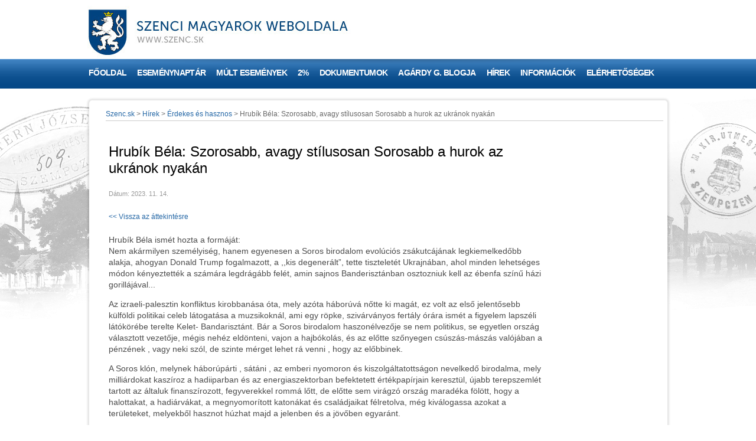

--- FILE ---
content_type: text/html; charset=utf-8
request_url: https://www.szenc.sk/hu/Cikkek/Erdekes-es-hasznos/hrubik-bela-szorosabb-avagy-stilusosan-sorosabb-a-hurok-az-ukranok-nyakan.alej?ind=
body_size: 10321
content:
<!DOCTYPE html PUBLIC "-//W3C//DTD XHTML 1.0 Transitional//EN" "http://www.w3.org/TR/xhtml1/DTD/xhtml1-transitional.dtd">
<html xmlns="http://www.w3.org/1999/xhtml" lang="hu">
	<head prefix="og: http://ogp.me/ns# fb: http://ogp.me/ns/fb# article: http://ogp.me/ns/article#">
		<meta http-equiv="Content-Type" content="text/html; charset=UTF-8" />
		<title>
		Hrubík Béla: Szorosabb, avagy stílusosan Sorosabb a hurok az ukránok nyakán | szenc.sk
		</title>
		<meta name="viewport" content="width=device-width, initial-scale=1.0"/>
		<meta name="google-site-verification" content="_BZmnNBLhUq9txWjJ5ox3rdfFMFitMBtoSaiGPQkTsU" />
		<meta name="google-site-verification" content="6lqOARH6Mt3iz0wcJ25JSRY9rjRUyakTDmV8x8Q_Nnw" />
		<meta name="google-site-verification" content="55_KMCq9Gxn9y8ZBhmxociORRCyNFk4bYBNG9Fvupv0" />
		<meta property="og:description" content="Hrub&#237;k B&#233;la ism&#233;t hozta a form&#225;j&#225;t:
		   Nem ak&#225;rmilyen szem&#233;lyis&#233;g, hanem egyenesen a Soros birodalom evol&#250;ci&#243;s zs&#225;kutc&#225;j&#225;nak legkiemelkedőbb alakja, ahogyan Donald Trump fogalmazott, a ,,kis degener&#225;lt”, tette tisztelet&#233;t Ukrajn&#225;ban, ahol minden lehets&#233;ges m&#243;don k&#233;nyeztett&#233;k a sz&#225;m&#225;ra legdr&#225;g&#225;bb fel&#233;t, amin sajnos Banderiszt&#225;nban osztozniuk kell az &#233;benfa sz&#237;nű h&#225;zi gorill&#225;j&#225;val..." />
		<meta property="og:image" content="https://www.szenc.sk/files/galleries/thumbs/2022/th_hrubik_bela_2.jpg" />
		<meta name="author" content="AlejTech.sk" />
		<script type="text/javascript">
		    window.smartlook||(function(d) {
		    var o=smartlook=function(){ o.api.push(arguments)},h=d.getElementsByTagName('head')[0];
		    var c=d.createElement('script');o.api=new Array();c.async=true;c.type='text/javascript';
		    c.charset='utf-8';c.src='//rec.smartlook.com/recorder.js';h.appendChild(c);
		    })(document);
		    smartlook('init', 'acca5ef9fd0822f52344a53ca1e3b85e37823b4a');
		</script>
		<!-- Google tag (gtag.js) -->
		<script async src="https://www.googletagmanager.com/gtag/js?id=G-T314SPNLRX">
		</script>
		<script>
		  window.dataLayer = window.dataLayer || [];
		  function gtag(){dataLayer.push(arguments);}
		  gtag('js', new Date());
		
		  gtag('config', 'G-T314SPNLRX');
		</script>
		<meta name="description" content="" />
		<meta name="keywords" content="" />
		<link rel="shortcut icon" href="https://www.szenc.sk/favicon.ico" type="image/x-icon" />
		<link rel="icon" href="https://www.szenc.sk/favicon.ico" type="image/x-icon" />
		<link href="../../../App_Themes/szenc/astyle-orflex.css?637686918598083806" type="text/css" rel="stylesheet" />
		<link href="../../../App_Themes/szenc/editor.wysiwyg.css?637606509003701171" type="text/css" rel="stylesheet" />
		<link href="../../../App_Themes/szenc/prettyphoto.css?637606509146325714" type="text/css" rel="stylesheet" />
		<link href="../../../App_Themes/szenc/print.css?637606509231021612" type="text/css" rel="stylesheet" />
	</head>

<!--[if lt IE 7 ]>
	<body class="ie6">
<![endif]-->
<!--[if IE 7 ]>
	<body class="ie7">
<![endif]-->
<!--[if IE 8 ]>
	<body class="ie8">
<![endif]-->
<!--[if IE 9 ]>
	<body class="ie9">
<![endif]-->
<!--[if gt IE 9 ]>
	<body class="ie10">
<![endif]-->
<!--[if gt IE 10 ]>
	<body class="ie11">
<![endif]-->
<!--[if !IE]>
<!-->
	<body>
<!--
<![endif]-->

		<form name="frm" method="post" action="hrubik-bela-szorosabb-avagy-stilusosan-sorosabb-a-hurok-az-ukranok-nyakan.alej?ind=" id="frm">
		<input type="hidden" name="__EVENTTARGET" id="__EVENTTARGET" value="" />
		<input type="hidden" name="__EVENTARGUMENT" id="__EVENTARGUMENT" value="" />
		<input type="hidden" name="__VIEWSTATE" id="__VIEWSTATE" value="ZU/17AT5zpNdPQIX0T50Yuc2cVji758DyI5LIIBhFWYRuagBYh7RgygRPGPcXiUPW6YDUHhgg9TwmcAMAZk6L5SUfLAve47z/w7qHW8HRDkZLtQTJjuG8ircmU/N7L19iahbweKOmWeozMq0nH1hCmVDgx4=" />
		<input type="hidden" name="__VIEWSTATEENCRYPTED" id="__VIEWSTATEENCRYPTED" value="" />

		
    

		


		<div id="fb-root">
</div>
<script type="text/javascript">(function(d, s, id) {
  var js, fjs = d.getElementsByTagName(s)[0];
  if (d.getElementById(id)) return;
  js = d.createElement(s); js.id = id;
  js.src = "//connect.facebook.net/hu_HU/all.js#xfbml=1&appId=191069530951516";
  fjs.parentNode.insertBefore(js, fjs);
}(document, 'script', 'facebook-jssdk'));
</script>

		<center><a name="top"></a>
			<div class="page-wrap">
				<div class="header">
					<div class="head"><a href="https://www.szenc.sk/" title="Szenc.sk">
						<img src="https://www.szenc.sk/App_Themes/szenc/images/logo-hu.jpg" alt="Szenc.sk" title="Szenc.sk" align="left" class="logo"/></a>
						<div class="search">
							<div class="search" onkeypress="javascript:return WebForm_FireDefaultButton(event, 'search_Search')">
								<span class="label hidden">Keresés</span><input name="search$s" type="text" id="search_s" class="textbox" /><input type="submit" name="search$Search" value=" " id="search_Search" class="button" />
							</div>

						</div>
						<div id="menu-toggle"><span class="menu-toogle-line menu-toogle-line1"></span><span class="menu-toogle-line menu-toogle-line2"></span><span class="menu-toogle-line menu-toogle-line3"></span>
						</div>
					</div>

					<div class="menu">
						<div class="AspNet-Menu-Horizontal">
								<ul class="AspNet-Menu">
									<li class="AspNet-Menu-Leaf">
										<a href="../../Fooldal.alej" class="AspNet-Menu-Link">
											Főoldal
										</a>
									</li>
									<li class="AspNet-Menu-Leaf">
										<a href="../../esemenynaptar.alej" class="AspNet-Menu-Link">
											Eseménynaptár
										</a>
									</li>
									<li class="AspNet-Menu-WithChildren">
										<a href="../../Mult-esemenyek.alej" class="AspNet-Menu-Link" title="M&#250;lt esem&#233;nyek">
											Múlt események
										</a>
										<ul>
											<li class="AspNet-Menu-Leaf">
												<a href="../../Mult-esemenyek/2025.alej" class="AspNet-Menu-Link">
													2025
												</a>
											</li>
											<li class="AspNet-Menu-Leaf">
												<a href="../../Mult-esemenyek/2024.alej" class="AspNet-Menu-Link">
													2024
												</a>
											</li>
											<li class="AspNet-Menu-Leaf">
												<a href="../../Mult-esemenyek/2023.alej" class="AspNet-Menu-Link">
													2023
												</a>
											</li>
											<li class="AspNet-Menu-Leaf">
												<a href="../../Mult-esemenyek/2022.alej" class="AspNet-Menu-Link">
													2022
												</a>
											</li>
											<li class="AspNet-Menu-Leaf">
												<a href="../../Mult-esemenyek/2021.alej" class="AspNet-Menu-Link">
													2021
												</a>
											</li>
											<li class="AspNet-Menu-Leaf">
												<a href="../../Mult-esemenyek/2020.alej" class="AspNet-Menu-Link">
													2020
												</a>
											</li>
											<li class="AspNet-Menu-Leaf">
												<a href="../../Mult-esemenyek/2019.alej" class="AspNet-Menu-Link">
													2019
												</a>
											</li>
											<li class="AspNet-Menu-Leaf">
												<a href="../../Mult-esemenyek/2018.alej" class="AspNet-Menu-Link">
													2018
												</a>
											</li>
											<li class="AspNet-Menu-Leaf">
												<a href="../../Mult-esemenyek/2017.alej" class="AspNet-Menu-Link">
													2017
												</a>
											</li>
											<li class="AspNet-Menu-Leaf">
												<a href="../../Mult-esemenyek/2016.alej" class="AspNet-Menu-Link">
													2016
												</a>
											</li>
											<li class="AspNet-Menu-Leaf">
												<a href="../../Mult-esemenyek/2015.alej" class="AspNet-Menu-Link">
													2015
												</a>
											</li>
											<li class="AspNet-Menu-Leaf">
												<a href="../../Mult-esemenyek/2014.alej" class="AspNet-Menu-Link">
													2014
												</a>
											</li>
											<li class="AspNet-Menu-Leaf">
												<a href="../../Mult-esemenyek/2013.alej" class="AspNet-Menu-Link">
													2013
												</a>
											</li>
											<li class="AspNet-Menu-Leaf">
												<a href="../../Mult-esemenyek/2012.alej" class="AspNet-Menu-Link">
													2012
												</a>
											</li>
											<li class="AspNet-Menu-Leaf">
												<a href="../../Mult-esemenyek/2011.alej" class="AspNet-Menu-Link">
													2011
												</a>
											</li>
											<li class="AspNet-Menu-Leaf">
												<a href="../../Mult-esemenyek/2010.alej" class="AspNet-Menu-Link">
													2010
												</a>
											</li>
											<li class="AspNet-Menu-Leaf">
												<a href="../../Mult-esemenyek/2009.alej" class="AspNet-Menu-Link">
													2009
												</a>
											</li>
											<li class="AspNet-Menu-Leaf">
												<a href="../../Mult-esemenyek/2008.alej" class="AspNet-Menu-Link">
													2008
												</a>
											</li>
											<li class="AspNet-Menu-Leaf">
												<a href="../../Mult-esemenyek/2007.alej" class="AspNet-Menu-Link">
													2007
												</a>
											</li>
										</ul>
									</li>
									<li class="AspNet-Menu-Leaf">
										<a href="../../2szazalek.alej" class="AspNet-Menu-Link">
											2%
										</a>
									</li>
									<li class="AspNet-Menu-WithChildren">
										<a href="../../Dokumentumok.alej" class="AspNet-Menu-Link">
											Dokumentumok
										</a>
										<ul>
											<li class="AspNet-Menu-Leaf">
												<a href="../../Dokumentumok/2025.alej" class="AspNet-Menu-Link">
													2025
												</a>
											</li>
											<li class="AspNet-Menu-Leaf">
												<a href="../../Dokumentumok/2024.alej" class="AspNet-Menu-Link">
													2024
												</a>
											</li>
											<li class="AspNet-Menu-Leaf">
												<a href="../../Dokumentumok/2023.alej" class="AspNet-Menu-Link">
													2023
												</a>
											</li>
											<li class="AspNet-Menu-Leaf">
												<a href="../../Dokumentumok/2022.alej" class="AspNet-Menu-Link">
													2022
												</a>
											</li>
											<li class="AspNet-Menu-Leaf">
												<a href="../../Dokumentumok/2021.alej" class="AspNet-Menu-Link">
													2021
												</a>
											</li>
											<li class="AspNet-Menu-Leaf">
												<a href="../../Dokumentumok/2020.alej" class="AspNet-Menu-Link">
													2020
												</a>
											</li>
											<li class="AspNet-Menu-Leaf">
												<a href="../../Dokumentumok/2019.alej" class="AspNet-Menu-Link">
													2019
												</a>
											</li>
											<li class="AspNet-Menu-Leaf">
												<a href="../../Dokumentumok/2018.alej" class="AspNet-Menu-Link">
													2018
												</a>
											</li>
											<li class="AspNet-Menu-Leaf">
												<a href="../../Dokumentumok/2017.alej" class="AspNet-Menu-Link">
													2017
												</a>
											</li>
											<li class="AspNet-Menu-Leaf">
												<a href="../../Dokumentumok/2016.alej" class="AspNet-Menu-Link">
													2016
												</a>
											</li>
											<li class="AspNet-Menu-Leaf">
												<a href="../../Dokumentumok/2015.alej" class="AspNet-Menu-Link">
													2015
												</a>
											</li>
											<li class="AspNet-Menu-Leaf">
												<a href="../../Dokumentumok/2014.alej" class="AspNet-Menu-Link">
													2014
												</a>
											</li>
											<li class="AspNet-Menu-Leaf">
												<a href="../../Dokumentumok/2013.alej" class="AspNet-Menu-Link">
													2013
												</a>
											</li>
											<li class="AspNet-Menu-Leaf">
												<a href="../../Dokumentumok/2012.alej" class="AspNet-Menu-Link">
													2012
												</a>
											</li>
											<li class="AspNet-Menu-Leaf">
												<a href="../../Dokumentumok/2011.alej" class="AspNet-Menu-Link">
													2011
												</a>
											</li>
											<li class="AspNet-Menu-Leaf">
												<a href="../../Dokumentumok/2010.alej" class="AspNet-Menu-Link">
													2010
												</a>
											</li>
											<li class="AspNet-Menu-Leaf">
												<a href="../../Dokumentumok/2009.alej" class="AspNet-Menu-Link">
													2009
												</a>
											</li>
											<li class="AspNet-Menu-Leaf">
												<a href="../../Dokumentumok/2008.alej" class="AspNet-Menu-Link">
													2008
												</a>
											</li>
											<li class="AspNet-Menu-Leaf">
												<a href="../../Dokumentumok/2007.alej" class="AspNet-Menu-Link">
													2007
												</a>
											</li>
										</ul>
									</li>
									<li class="AspNet-Menu-Leaf">
										<a href="../../Agardy-Gabor-blogja.alej" class="AspNet-Menu-Link">
											Agárdy G. blogja
										</a>
									</li>
									<li class="AspNet-Menu-WithChildren-SelectedPath">
										<a href="../../Cikkek.alej" class="AspNet-Menu-Link">
											Hírek
										</a>
										<ul>
											<li class="AspNet-Menu-Leaf">
												<a href="../Szenc-es-videke.alej" class="AspNet-Menu-Link">
													Szenc és vidéke
												</a>
											</li>
											<li class="AspNet-Menu-Leaf">
												<a href="../Buszkek-vagyunk-rajuk-.alej" class="AspNet-Menu-Link">
													Büszkék vagyunk rájuk!
												</a>
											</li>
											<li class="AspNet-Menu-Leaf-Selected">
												<a href="../Erdekes-es-hasznos.alej" class="AspNet-Menu-Link">
													Érdekes és hasznos
												</a>
											</li>
											<li class="AspNet-Menu-Leaf">
												<a href="../valasztasok-2024.alej" class="AspNet-Menu-Link">
													Választások 2024
												</a>
											</li>
											<li class="AspNet-Menu-Leaf">
												<a href="../valasztasok-2023.alej" class="AspNet-Menu-Link">
													Választások 2023
												</a>
											</li>
											<li class="AspNet-Menu-Leaf">
												<a href="../valasztasok-2022.alej" class="AspNet-Menu-Link">
													Választások 2022
												</a>
											</li>
										</ul>
									</li>
									<li class="AspNet-Menu-WithChildren">
										<a href="../../Egyeb-informaciok.alej" class="AspNet-Menu-Link" title="Egy&#233;b inform&#225;ci&#243;k">
											Információk
										</a>
										<ul>
											<li class="AspNet-Menu-Leaf">
												<a href="../../Egyeb-informaciok/Szenc-tortenete.alej" class="AspNet-Menu-Link">
													Szenc története
												</a>
											</li>
											<li class="AspNet-Menu-Leaf">
												<a href="../../Egyeb-informaciok/Projektek.alej" class="AspNet-Menu-Link">
													Projektek
												</a>
											</li>
											<li class="AspNet-Menu-Leaf">
												<a href="../../Egyeb-informaciok/Fontos-telefonszamok.alej" class="AspNet-Menu-Link">
													Fontos telefonszámok
												</a>
											</li>
											<li class="AspNet-Menu-Leaf">
												<a href="../../Egyeb-informaciok/Program-partnereink.alej" class="AspNet-Menu-Link">
													Program partnereink
												</a>
											</li>
											<li class="AspNet-Menu-Leaf">
												<a href="../../Egyeb-informaciok/Panoramak.alej" class="AspNet-Menu-Link">
													Panorámák
												</a>
											</li>
											<li class="AspNet-Menu-Leaf">
												<a href="../../Egyeb-informaciok/Szlovakiai-Horgasz-szovetseg-szenci-ASZ.alej" class="AspNet-Menu-Link">
													Szlovákiai Horgász-szövetség szenci alapszervezete
												</a>
											</li>
											<li class="AspNet-Menu-Leaf">
												<a href="../../Egyeb-informaciok/Egyhazi-informaciok.alej" class="AspNet-Menu-Link">
													Egyházi információk
												</a>
											</li>
										</ul>
									</li>
									<li class="AspNet-Menu-Leaf">
										<a href="../../Elerhetosegek.alej" class="AspNet-Menu-Link">
											Elérhetőségek
										</a>
									</li>
								</ul>

						</div>
					</div>

				</div>
				<div class="content-wrap">
					<div class="content-wrap-left">
						<div class="content-wrap-right padding">
							<div class="content"><!-- OBSAHOVA CAST -->
								<span id="navigation" class="menu-list"><span><a href="/hu/Fooldal.alej">Szenc.sk</a></span><span> > </span><span><a href="/hu/Cikkek.alej">H&#237;rek</a></span><span> > </span><span><a href="/hu/Cikkek/Erdekes-es-hasznos.alej">&#201;rdekes &#233;s hasznos</a></span><span> > </span><span>Hrubík Béla: Szorosabb, avagy stílusosan Sorosabb a hurok az ukránok nyakán</span></span>

								<div class="right-sidebar long"><!-- PRAVY SIDEBAR -->
									<div class="post post-short"><!-- CLANOK -->
    <div class="post-head"> <!-- HLAVICKA CLANKU -->
        <div class="post-title">
            <h1>Hrubík Béla: Szorosabb, avagy stílusosan Sorosabb a hurok az ukránok nyakán</h1><!-- NADPIS CLANKU -->
        </div>
        <span class="post-meta"><!-- DATUM A AUTOR CLANKU -->
            Dátum: 2023. 11. 14.
            
        </span>
    </div>
    <a href="https://www.szenc.sk/hu/Cikkek/Erdekes-es-hasznos.alej">&lt;&lt; Vissza az áttekintésre</a>
    <div class="post-content"><!-- OBSAH CLANKU -->
        <p>Hrubík Béla ismét hozta a formáját:
  <br />Nem akármilyen személyiség, hanem egyenesen a Soros birodalom evolúciós zsákutcájának legkiemelkedőbb alakja, ahogyan Donald Trump fogalmazott, a ,,kis degenerált”, tette tiszteletét Ukrajnában, ahol minden lehetséges módon kényeztették a számára legdrágább felét, amin sajnos Banderisztánban osztozniuk kell az ébenfa színű házi gorillájával...
</p>
        <p>Az izraeli-palesztin konfliktus kirobbanása óta, mely azóta háborúvá nőtte ki magát, ez volt az első jelentősebb külföldi politikai celeb látogatása a muzsikoknál, ami egy röpke, szivárványos fertály órára ismét a figyelem lapszéli látókörébe terelte Kelet- Bandarisztánt. Bár a Soros birodalom haszonélvezője se nem politikus, se egyetlen ország választott vezetője, mégis nehéz eldönteni, vajon a hajbókolás, és az előtte szőnyegen csúszás-mászás valójában a pénzének , vagy neki szól, de szinte mérget lehet rá venni , hogy az előbbinek.
</p>
<p>A Soros klón, melynek háborúpárti , sátáni , az emberi nyomoron és kiszolgáltatottságon nevelkedő birodalma, mely milliárdokat kaszíroz a hadiiparban és az energiaszektorban befektetett értékpapírjain keresztül, újabb terepszemlét tartott az általuk finanszírozott, fegyverekkel rommá lőtt, de előtte sem virágzó ország maradéka fölött, hogy a halottakat, a hadiárvákat, a megnyomorított katonákat és családjaikat félretolva, még kiválogassa azokat a területeket, melyekből hasznot húzhat majd a jelenben és a jövőben egyaránt.
</p>
<p>Harminc éve van jelen a Soros féle Nyílt Társadalom eszméje bárzongoristáéknál, vagyis ennyi ideje mossák az erre kiválasztott ukránok agyát minden szinten, ami végül is meghozta a gyümölcsét, hiszen mára az ország a totális csőd szélére sodródott, ami alapfeltétele annak, hogy egy Soros féle klón veteményezni tudjon itt. Bár vetni vethet, aratni leginkább a nyomor fog.
</p>
<p>Az ország gazdasága, mely leginkább a fekete Afrika fejlettségét idézi romokban, és a világ adományainak lélegeztető gépére van kötve. Energiaszektora az összeomlás szélén egyensúlyozik, és a jogállamiságot a jog helyett, az önkény, a káosz, és az önbíráskodás jellemzi. A sajtó és vallásszabadság gyakorlatilag nem létezik, és a kisebbségi oktatási rendszer alulról előzi az egykori román diktátor, kondukátor, Nicolae Ceausescu grasszálását. A társadalma, már amelyik még otthon van, a béka segge alatt van, ellenzéki politika likvidálva, és a parlament, a Verdhova Rada, gombnyomásra szavaz, mint a zombi filmekben, Zselé elnök minden kívánságáról.
</p>
<p>Az ország korrupciós indexe lyukat üt az ózonpajzson. És ez akkor is így van, ha mást hazudnak nekünk szemrebbenés nélkül a liberális páneurópai FOS ( Független, Objektív, Sajtó) –ban. És nem segít ezen az a kínos és szánalmas vergődés sem, amivel a jelenlegi EU-s vezetés, minden jogi, és mások számára kemény feltételként szabott szabályrendszert felrúgva, a csatlakozási tárgyalások megkezdését ígéri Ukrajna számára, az EU tagság elnyerése érdekében.
</p>
<p>Akinek volt elég türelme nemrégiben, és nem dobta ki a tévékészülékét az ablakon Ursula nincs már Leyyebb sajtótájékoztatóját hallgatva - aki, mint egy felhúzhatós, műanyag kínai ugatós játékkutya bejelentette, hogy Ukrajna teljesítette szinte az összes területen a csatlakozási feltételeket a háború közepén - annak javaslok néhány kapszula Diazepan-t, vagy Valerian cseppeket nyugtatóként. Ettől a némbertől még a szerelmes juhok, vagy a sarki fény is hitelesebb. Ha időben kézhez vettük a hányásra előkészített zacskókat, akkor még a hangos rosszullét zaja előtt meghallhattuk, hogy Banderisztánban, mind az oktatás, mind a korrupció, mind a gazdaság, mind a jogállamiság területén óriási előrelépések történtek. Azok. A hazugságvizsgáló gépeket kínosan kerülő Bizottsági elnök asszony nyilatkozata alatt sem a föld nem nyílt meg és, hogy egyetlen egy, arra járó tisztességes ember sem vágta szájon ekkora hazugságok hallatán, azt jelenti, hogy a szovjet típusú Unió pártcsinovnyikai egytől-egyig olyan jellemtelen senkik, akik nemcsak Európa polgárait, de a tisztességes és hiteles, őszinte, politikai kultúrába vetett hitet is végleg száműzték a csilli-villi brüsszeli palotákból.
</p>
<p>Brüsszelben előbb találkozhatunk az igazi Jetivel, vagy egy bevásárolni induló szemüveges wombattal,mint egy józan, Európa polgárait szolgáló politikussal. Nincs kizárva, hogy ezen az állapotokon, már tényleg csak az iszlám térhódítása segít - amelynek törvényeiben inkább felsejlik a rend - mert a jóistent már régen száműzték még a székhely környékéről is. Ezek az újmarxista, liberális, génmanipulált globalista mutánsok, akik most csukott szemmel nézik( vagy nem) ahogyan az általuk támogatott palesztin infrastruktúra fejlesztésére küldött euró milliókat, melyet a Hamasz terroristái egy az egyben lenyúltak, és házi hadigyárakat és rakétakilövőket gyártották belőle, és amit az illegálisan Európába özönlött muszlim csürhe most azzal köszön meg, hogy Nyugat- Európa utcáin grasszálva, a terroristákat támogatva, Dávid csillagokat festenek az ott élő zsidók házaira, pont úgy, mint egykor a nácik tették azt a zsidók elleni pogromok idején a hitleri Németországban.
</p>
<p>Erről, érdekes módon, a töppedt, zsidó származású trónörökös, Soros Alex sem ejtett egy bíráló szót, ukrajnai, sem egyéb más megnyilatkozása kapcsán. Bár akinek az apja, a vagyona egy részét a náci haláltáborokba elhurcolt és elpusztított zsidó embertársainak elkobzott vagyonából szerezte, s lett belőle milliomos, nem is csoda. Az antiszemitizmus ma Európában teljesen elszabadult, és újjáformálódik, hiszen pont az a liberális, baloldali politikai elit kussol és hallgat tétlenül és alibista módon a zsidóüldözésről, támogatva a Hamasz-szimpatizáns csőcseléket, akik eddig felkoncolták, tönkretették, és ellehetetlenítették azokat a jobboldali , konzervatív embereket már annak kapcsán is, ha a zsidó szót egyáltalán kiejtették a szájukon.
</p>
<p>Minden szürreális és egyben kaotikus is Európában , és azt látni, hogy a tehetségtelen nyugat-európai politikai elitnek annyi ráhatása van erre a helyzetre, mint a lepke szellentésnek a klímaváltozásra és ezen belül is a széndioxid kibocsájtás megnövekedésére. Azt viszont látni, ha itt nem történik valami az Európai Parlament összetételében és az Európai Bizottság vezetésében, elsüllyedünk a káoszban, és felszámoljuk azokat az ezeréves értékeket, melyek ez idáig megtartották ezt a vén kontinenst.
</p>
<p>&nbsp;Hrubík Béla(FB-oldala)
</p>
        
    </div><!--KONIEC OBSAHU CLANKU -->
    <div style="clear: both"><a href="https://www.szenc.sk/hu/Cikkek/Erdekes-es-hasznos.alej">&lt;&lt; Vissza az áttekintésre</a></div>
    
</div><!-- KONIEC CLANKU -->

									
<br />
<div class="fb-like" data-href="https://www.szenc.sk/hu/Cikkek/Erdekes-es-hasznos/hrubik-bela-szorosabb-avagy-stilusosan-sorosabb-a-hurok-az-ukranok-nyakan.alej" data-send="false" data-width="300" data-show-faces="false" data-font="arial">
</div>



								</div>
							</div><!-- KONIEC OBSAHU -->
						</div>
					</div>
				</div>
				<div class="clear">
				</div>
				<div class="footer">
					<div class="foot">
						<div class="social">
							<a target="_blank" href="https://www.facebook.com/szenc.sk"><img src="https://www.szenc.sk/files/img/social-icons/social-fb.png" alt="Facebook" title="Facebook" width="31" align="left" height="31" style="width:31px!important" /></a>

						</div>
						<div class="copyright cp-padding">
							<div style="font-size: 11px; line-height: 14px;"> © Copyright 2017 -&nbsp;<a href="http://www.szenc.sk">szenc.sk</a>&nbsp; – Minden jog fenntartva. Všetky práva vyhradené. All rights reserved.
  <br />Design by <a title="Otvoriť v novom okne" target="_blank" href="http://www.orflex.sk/">Orflex.sk</a>, programming:&nbsp;<a title="Otvoriť v novom okne" target="_blank" href="https://www.alejtech.sk/sk/produkty/redakcny-system-alejtech-cms.html">&nbsp;AlejTech CMS</a>.
  <script type="text/javascript">

  var _gaq = _gaq || [];
  _gaq.push(['_setAccount', 'UA-1099805-2']);
  _gaq.push(['_setDomainName', 'szenc.sk']);
  _gaq.push(['_setAllowLinker', true]);
  _gaq.push(['_trackPageview']);

  (function() {
    var ga = document.createElement('script'); ga.type = 'text/javascript'; ga.async = true;
    ga.src = ('https:' == document.location.protocol ? 'https://ssl' : 'http://www') + '.google-analytics.com/ga.js';
    var s = document.getElementsByTagName('script')[0]; s.parentNode.insertBefore(ga, s);
  })();
  </script>
</div>

						</div>
						<div style="white-space: nowrap;"><a href="http://www.senec.sk" target="_blank"><img title="Mesto Senec / Szenc városa" alt="Mesto Senec / Szenc városa" align="left" src="https://www.szenc.sk/files/img/cikkek/2017/szenc-varos-sponzor.png?h=20" style="float: left; height: 20px !important; width: 57px !important;" /></a><a href="http://www.region-bsk.sk" target="_blank"><img title="Mesto Senec / Szenc városa" alt="BSK" align="left" src="https://www.szenc.sk/files/img/cikkek/2017/bsk-sponzor.png?h=30" style="float: left; height: 20px!important; width: 60px!important; " /></a>&nbsp;<a href="https://rakocziszovetseg.org/" target="_blank"><img title="Rákóczi Szövetség" alt="Rákóczi Szövetség" align="left" src="https://www.szenc.sk/files/img/partners/rakoczi-szovetseg-logo-s.png?h=30" style="height: 20px!important; width: 60px!important; float: left;" /></a>
</div>

					</div>
				</div>
			</div>
		</center>
		<script type="text/javascript" src="https://ajax.googleapis.com/ajax/libs/jquery/1.6.2/jquery.min.js">
		</script>
		<script type="text/javascript" src="https://www.szenc.sk/App_Themes/szenc/szenc.js?636215546060000000">
		</script>
		

		<div>

			<input type="hidden" name="__VIEWSTATEGENERATOR" id="__VIEWSTATEGENERATOR" value="CA0B0334" />
			
			
			
		</div>
<script type="text/javascript">
//<![CDATA[
var theForm = document.forms['frm'];
		if (!theForm) {
    theForm = document.frm;
}
		function __doPostBack(eventTarget, eventArgument) {
    if (!theForm.onsubmit || (theForm.onsubmit() != false)) {
        theForm.__EVENTTARGET.value = eventTarget;
        theForm.__EVENTARGUMENT.value = eventArgument;
        theForm.submit();
    }
}
		//]]>
</script>

		
<script src="/WebResource.axd?d=FHth4m4MJI-ctP295BhioifSMGlcynET0jPZaaUA0DXrnBlDj8x0QZDyJ6sTcrYAnbvE0k1YI00ZwbRQzd_eqGEs7CM1&amp;t=638313862859278837" type="text/javascript"></script>
		</form>
	</body>
</html>

--- FILE ---
content_type: text/css
request_url: https://www.szenc.sk/App_Themes/szenc/astyle-orflex.css?637686918598083806
body_size: 11962
content:
@charset "utf-8";
/* CSS Document */



@media screen, print {
html, body, div, span, applet, object, iframe,
h1, h2, h3, h4, h5, h6, p, blockquote, pre,
a, abbr, acronym, address, big, cite, code,
del, dfn, em, img, ins, kbd, q, s, samp,
small, strike, strong, sub, sup, tt, var,
b, u, i, center,
dl, dt, dd, ol, ul, li,
fieldset, form, label, legend,
article, aside, canvas, details, embed, 
figure, figcaption, footer, header, hgroup, 
menu, nav, output, ruby, section, summary,
time, mark, audio, video/*,table, tr, th, td,caption, tbody, tfoot, thead*/ {
	margin: 0;
	padding: 0;
	border: 0;
	font-size: 100%;
	font: inherit;
	vertical-align: top;
}/*
/* HTML5 display-role reset for older browsers */
article, aside, details, figcaption, figure, 
footer, header, hgroup, menu, nav, section {
	display: block;
}
body {
	line-height: 1;
}
ol, ul {
	list-style: none;
}
blockquote, q {
	quotes: none;
}
blockquote:before, blockquote:after,
q:before, q:after {
	content: '';
	content: none;
}
table {
	/*border-collapse: collapse;*/
	/*border-spacing: 0;*/
} 
body .clear { 
	clear:both; 
	font-size:0px; 
	height:0px; 
	line-height:0px; 
	display:block; 
	line-height:1px; 
	font-size: 1px; 
	height:1px;
}


/*--------------------------
		  VSEOBECNE
----------------------------*/
body {
	background-color:#fff;
	background-image:url(images/background.png);
	background-position:top left;
	background-repeat:repeat-x;
	font-family: "Segoe UI", Calibri,"Calibri",Arial, Helvetica, sans-serif;
	font-size:14px;
	color:#4c4c4c;
	line-height:1.4em;
	text-align:left;
}
a {
	color:#2366a5;
	text-decoration:none;
}
a:hover {
	border-bottom:dotted 1px #2366a5;
}
body .page-wrap {
	width:100%;
	height:auto;
	background-image:url(images/town-background.png);
	background-position: center 150px;
	background-repeat:no-repeat;
}
h1 {
	font-family: "museo-sans-rounded",sans-serif;
font-style: normal;
font-weight: 700;
	font-size:24px;
	color:#000;
	margin-bottom:20px;
	line-height:1.2em;
}
h2 {
	font-family: "museo-sans-rounded",sans-serif;
font-style: normal;
font-weight: 700;
	font-size:16px;
	color:#000;
	margin-bottom:15px;
}
h2 a {
	color:#000;
}
h2 a:hover {
	border-bottom:none;
}
h3 {
	font-family: "museo-sans-rounded",sans-serif;
font-style: normal;
font-weight: 700;
	font-size:16px;
	color:#000;
	margin-bottom:15px;
}
h4 {
		font-family: "museo-sans-rounded",sans-serif;
font-style: normal;
font-weight: 700;
	font-size:16px;
}
p {
	margin-bottom:24px;
}
body .border-block {
	width:100%;
	border-bottom:dotted 1px #ccc;
	border-top:dotted 1px #ccc;
	padding-top:8px;
	padding-bottom:8px;
	margin-bottom:10px;
}
hr {
	height: 1px; line-height: 1px; border: none; border-top:dotted 1px #ccc;
	
}



/*--------------------------
		  HLAVICKA
----------------------------*/
body .header {
	width:1000px;
	height:172px;
	text-align:left;
}
table .header{width: auto; height: auto;}
body .head {
	width:980px;
	height:93px;
	padding-top:10px;
	padding-bottom:10px;
	margin-left:10px;
	margin-right:10px;
}
body .search {
	width:300px;
	height:90px;
	float:right;
	padding-top: 5px;
	position: relative;
	display:none;

}


.search input {
	width:138px;
	height:30px;
	padding-left:20px;
	padding-right:5px;
	background-image:url(images/input-focus-bg.jpg);
	background-position:top left;
	background-repeat:no-repeat;
	border:none;
	font-family: "museo-sans-rounded",sans-serif;
font-style: normal;
font-weight: 700;
	font-size:15px;
	color:#989898;
	line-height:1.8em;
	margin-right: 0px;
	position: absolute;
	left: 111px;
}


.search input.button {
	position: absolute;
	 left: 270px;
	width:26px;
	height:32px;
	background-image:url(images/button-search.jpg);
	background-position:top left;
	background-repeat:no-repeat;
	border:none;
	padding:0px;
	margin:0px;
}
body .button:hover {
	cursor:pointer;
}
/*--------------------------
		    MENU
----------------------------*/
.menu {
	width:980px;
	margin-left:10px;
	padding-top:15px;
	background-image:url(images/menu-shadow.png);
	background-position:top center;
	background-repeat:no-repeat;
}
.menu a {
	display:inline-block;
	margin-left:10px;
	margin-right:20px;
	padding-bottom:23px;
	color:#fff;
	border:none;
	font-size:18px;
	font-family:font-family: "museo-sans-rounded",sans-serif;
font-style: normal;
font-weight: 700;
}

.menu #sel {
	background-image:url(images/selector.png);
	background-position:bottom center;
	background-repeat:no-repeat;
}
/*--------------------------
		   SLIDER
----------------------------*/
body .wrap-slider {
	
	width:1000px;
	height:364px;
	background-image:url(images/slider-background.png);
	background-position:bottom center;
	background-repeat:no-repeat;
	margin-top:20px;
	padding-top:10px;
	margin-bottom:15px;
} 
.flex-caption strong {
	font-family: "museo-sans-rounded",sans-serif;
font-style: normal;
font-weight: 700;
	font-size:16px;
	margin:0;
	padding:0;
}
.flex-caption p {
	margin:0;
	padding:0;
	color:#8a8b8b;
}
/*--------------------------
		    OBSAH
----------------------------*/
body .content-wrap {
	width:979px;
	height:auto;
	padding-top:14px;
	margin-top:20px;
	/*background-image:url(images/top-rounded-corners.png);*/
	background-position:top center;
	background-repeat:no-repeat;
	
		background-color: white;
	
	-webkit-box-shadow:  0px 0px 3px 3px rgba(0, 0, 0, 0.1);
        
        box-shadow:  0px 0px 3px 3px rgba(0, 0, 0, 0.1);
		-webkit-border-radius: 5px;
    
    border-radius: 5px;
	padding-bottom: 40px;

}
body .content-wrap-left {
	width:979px;
	height:auto;
	/*background-image:url(images/left-shadow.png);*/
	background-position:top left;
	background-repeat:no-repeat;
}
body .content-wrap-right {
	width:979px;
	height:auto;
	/*background-image:url(images/right-shadow.png);*/
	background-position:top right;
	background-repeat:no-repeat;
}
body .content {
	width:954px;
	min-height:660px;
	margin-left:13px;
	margin-right:12px;
	background-color:#fff;
	text-align:left;
	
	
}
/*--------------------------
		  LAVY STLPEC
----------------------------*/
body .left-column {
	width:336px;
	height:auto;
	
/* Permalink - use to edit and share this gradient: http://colorzilla.com/gradient-editor/#ffffff+0,f7f7f7+100 */
background: #ffffff; /* Old browsers */
background: -moz-linear-gradient(left, #ffffff 0%, #f7f7f7 100%); /* FF3.6-15 */
background: -webkit-linear-gradient(left, #ffffff 0%,#f7f7f7 100%); /* Chrome10-25,Safari5.1-6 */
background: linear-gradient(to right, #ffffff 0%,#f7f7f7 100%); /* W3C, IE10+, FF16+, Chrome26+, Opera12+, Safari7+ */
filter: progid:DXImageTransform.Microsoft.gradient( startColorstr='#ffffff', endColorstr='#f7f7f7',GradientType=1 ); /* IE6-9 */

-webkit-border-radius: 5px;
-moz-border-radius: 5px;
border-radius: 5px;

	padding: 20px;
	padding-top: 15px;

}
body .about {
	width:250px;
	height:auto;
	padding:/*24px*/0px;
	margin-bottom:20px;
	border-bottom: 1px dotted #dedede!important;
	/*padding-top: 15px;*/
	/*background-color:#f5efe9;*/
}


.about ul {
	margin-left:20px;
	list-style:disc;
	margin-bottom:20px;
}
/*--------------------------
		  KALENDAR
----------------------------*/
body .calendar {
	width:300px;
	
	/*background-image:url(images/calendar-bg.png);*/
	background-position:bottom right;
	background-repeat:no-repeat;
	padding-right: 30px;
/*	border-bottom: 1px dotted #dedede!important;*/
	
}
body .event {
	width:290px;
	padding-left:0px;
	padding-bottom:20px;
	overflow: hidden;
	
}
.event .date {
	width:36px;
	height:34px;
	float:left;
	position:relative;
	top:0;
	text-align:center;
	background-image:url(images/event-date.jpg);
	background-position:top center;
	background-repeat:no-repeat;
	padding-top:2px;
	font-size:14px;
	font-weight:bold;
	line-height:1.1em;
	color:#7f7f7f;
	font-family: "museo-sans-rounded",sans-serif;
font-style: normal;
font-weight: 300;
}
.event .event-name {
	width:245px;
	height:auto;
	float:right;
	font-family: "museo-sans-rounded",sans-serif;
font-style: normal;
font-weight: 700;
	font-size:16px;
}
.event .where {
	width:245px;
	height:auto;
	float:right;
	font-size:14px;
	color:#7f7f7f;
}
.event .where .event-time {
	border-right:solid 2px #c9c9c9;
	margin-right:7px;
	padding-right:7px;
}
/*--------------------------
		 PRAVY STLPEC
----------------------------*/
body .right-column {
	width:630px;
	float:right;
	padding-right:14px;
}

.right-sidebar > div{width: 630px;}

.home .right-sidebar > div, body .home .right-column {width: 586px;}
/*--------------------------
	 NAJNOVSIE Z BLOGU
----------------------------*/

body .padding-bottom{
padding-bottom: 20px; 
}
body .new-on-blog img {
	margin-right:20px;
}
body .new-on-blog-header {
	width:100%; 	
}

body .new-on-blog {
	padding-top:20px;
		border-bottom:solid 2px #2366a5;
		border-top: solid 2px #2366a5;
		margin-bottom: 20px;
		padding-bottom: 10px;
}

body .new-on-blog h3 {padding-bottom: 0; margin-bottom: 0;
	
}


.new-on-blog h2{display:none;
	
}

.new-on-blog h2:first-child{display:block; margin-bottom: 0; padding-bottom: 0;
	
}

.new-on-blog h2:first-child{display:block; margin-bottom: 0; padding-bottom: 0;
	
}
.new-on-blog .padding-bottom {padding-bottom: 5px;}

body .new-on-blog p {margin-top: 5px;
}


body .blog-header-time {
	float: none;color: #999; font-size: 11px;
}
.blog-header-time a{
	color:#7f7f7f;
}
.blog-header-time a:hover{
	border-bottom:dotted 1px #7f7f7f;
}
/*--------------------------
		  AKTUALITY
----------------------------*/
body .news {
	/*width:265px;*/
	min-height:50px;
	padding-top:15px;
	float:left;
	/*font-size:12px;*/
	padding-bottom: 20px;
}

.home .news h4{ margin-bottom: 0px; }

.news .new p{
	margin-bottom:5px; margin-top: 5px;
}

.home .news .post-meta{color: #999; font-size: 11px;}




.bottom01 em, .bottom02 em{color: #999; font-size: 11px;}
/*--------------------------
 	NAJNOVSIE FOTOGRAFIE
----------------------------*/
body .new-photos {
	width:270px;
	padding-top:15px;
	border-top:dotted 1px #cccccc;
	float:right;
	overflow: hidden;
}
body .new-photo {
	width:270px;
	margin-bottom:10px;
	padding-bottom:10px;
	overflow: hidden;
}
.new-photo img {
	margin-right:15px;
	margin-bottom:15px;
}
/*--------------------------
 	  NAJNOVSIE FILMY
----------------------------*/
body .new-movies {
	width:270px;
	height:150px;
	padding-top:15px;
	border-top:dotted 1px #cccccc;
	float:right;
}
body .new-movie {
	width:270px;
	margin-bottom:10px;
	padding-bottom:10px;
}
.new-movie img {
	margin-right:15px;
	margin-bottom:15px;
}
/*--------------------------
 			KNIHY
----------------------------*/
body .books {
	width:270px;
	height:150px;
	padding-top:15px;
	border-top:dotted 1px #cccccc;
	float:left;
}
body .new-books {
	width:270px;
	margin-bottom:10px;
	padding-bottom:10px;
}
.new-books img {
	margin-right:15px;
}

/*--------------------------
		  VIDEO
----------------------------*/
.vi-deodiv a,.vi-deodiv a:hover{border-bottom: none;}
body .vi-deodiv {border-bottom: 1px dotted #ccc; padding-bottom: 20px;}
.vi-deodiv .vi-deo-descr {clear: both; padding-top: 20px; color: #8e7f92;}



/*--------------------------
		  PARTNERI
----------------------------*/
body .partners {
	width:950px;
	height:auto;
	margin-top:40px;
	padding-top:10px;
	/*border-top:dotted 1px #cccccc;*/
	text-align:left;
}
body .partners-container{
	width:1000px;
	height:auto;
}
.partners-container img{/*
	margin-left:20px;
	margin-bottom:20px;
	margin:10px 25px 10px 25px;*/
}
/*--------------------------
     CESTA V KATEGORIACH
----------------------------*/
body .menu-list {
	display:block;
	width:945px;
	margin-left:15px;
	margin-right:15px;
	border-bottom:solid 1px #cdcdcd;
	font-size:12px;
	color:#676767  /*a47644*/;
	padding-bottom:1px;
}
.menu-list a:hover {
	border-bottom:none;
}
/*--------------------------
		  CLANOK
----------------------------*/
body .post {
	width:755px;
	height:auto;
	padding-left:45px;
	padding-top:35px;
}



body .post-short h1{
margin-top: 0;
}


body .post a {
	font-size:12px;
}
body .post .post-head {
	margin-bottom:20px;
}
body .post .post-head .post-title h1{
	margin-bottom:20px;
}
body .post .meta {
	color:#7f7f7f;
}

.post-meta{color: #999; font-size: 11px;}


.post .post-content {
	margin-top:20px;
}
.post .post-content h2 {
	margin-bottom:auto;
	color:black; font-weight: bold; line-height:1.3em;
}
.post .post-content a {
	font-size:14px;
}
.post .post-content img {
	margin-bottom:30px;
}
.post .prev-next-post {
	width:100%;
	height:auto;
	padding-top:4px;
	padding-bottom:4px;
	margin-top:30px;
	margin-bottom:30px;
	border-bottom:dotted 1px #cccccc;
	border-top:dotted 1px #cccccc;
}
 .post .prev-next-post .prev-post {
	float:left;
	width:auto;
	height:auto;
	font-size:12px;
	line-height:1.3em;
	text-align:left;
}
 .post .prev-next-post .next-post {
	float:right;
	width:auto;
	height:auto;
	font-size:12px;
	text-align:right;
	line-height:1.3em;
}
/*--------------------------
		LAVY SAJDBAR
----------------------------*/
body .left-sidebar {
	width:238px;
	height:auto;
	float:left;
	padding-top:38px;
	padding-right:12px;
	padding-left:15px;
}
#collection {
	padding-top:15px;
}
#collection-sidebar {
	width:225px;
	min-height:600px;
	padding-top:20px;
	padding-left:15px;
	padding-right:40px;
	background-image:url(images/left-sidebar.png);
	background-position:right top;
	background-repeat:no-repeat;
}
#collection-sidebar p{
	margin-top:40px;
}

.left-sidebar h3{
	font-family: "museo-sans-rounded",sans-serif;
font-style: normal;
font-weight: 700;
	font-size:24px;
	color:#000;
	margin-bottom:20px;}


.left-sidebar h3, .left-sidebar h1 {
	line-height:1em;
	margin-top: 0px;
	margin-bottom: 15px;
	padding-bottom: 0;
}
#next {
	width:250px;
	padding-top:0px;
	padding-right:0px
}
/*--------------------------
  KALENDAR - LAVY SAJDBAR
----------------------------*/
.events .event {
	width:238px;
	min-height:20px;
	padding-left:0px;
	padding-bottom:8px;
	margin-bottom:10px;
	border-bottom:dotted 1px #ccc;
}
.events .event .event-name {
	width:190px;
	height:auto;
	float:right;
	font-family: "museo-sans-rounded",sans-serif;
font-style: normal;
font-weight: 700;
	font-size:16px;
	padding-bottom:3px;
}
.events .event .where {
	width:190px;
	height:auto;
	float:right;
	font-size:14px;
	color:#7f7f7f;
}
.events .event .where .event-time {
	display:block;
	border-right:none;
	margin-right:7px;
	padding-right:7px;
}
/*--------------------------
	PRECHOD KALENDAROM
----------------------------*/
#months .back {
	width:30px;
	float:left;
}
#months .back a {
	color:#000;
}
#months .back a:hover {
	border-bottom:none;
}
#months .forward {
	width:30px;
	float:right;
	text-align:right;
}
#months .forward a {
	color:#000;
}
#months .forward a:hover {
	border-bottom:none;
}
#months .month {
	float:left;
	width:175px; 
	font-size:18px;
	font-weight:bold;
	color:#b08049;
	text-align:center;
}

/*--------------------------
		PRAVY SAJDBAR
----------------------------*/
body .right-sidebar {
	width:630px;
	height:auto;
	float:right;
	padding-top:38px;
	padding-right:20px;
}
#blog-collection {
	padding-top:20px;
}
/*--------------------------
    AKTUALITY - HLAVICKA
----------------------------*/
body .news-head {
	overflow:auto;
}
body .news-head h1 {
	display:inline-block;
	float:left;
}
body .news-head .years {
	padding-top:5px;
	color:#676767  /*a47644*/;
	float:right;
}
body .news-head .years a {
	font-size:16px;
	color:#676767  /*a47644*/;
}
body .news-head .years a:hover {
	border-bottom:none;
	color:#2366a5;
}
.news-head .years #active {
	color:#2366a5!important;
}
body div.AspNet-Pager, #numbering {
	text-align:left;
	padding-bottom:10px;
	width:100%;
	border-bottom:dotted 1px #ccc;
	border-top:dotted 1px #ccc;
	padding-top:8px;
	padding-bottom:11px;
	margin-bottom:10px;
}
body div.AspNet-Pager a, #numbering a {
	font-size:18px;
	padding-bottom:9px;
	color:#B08049;
	margin:0 10px;
}
body div.AspNet-Pager,  #numbering #active {
	font-size:18px;
	color:#2366a5;
}
#numbering a:hover {
	border-bottom:none;
}
/*--------------------------
	 AKTUALITY - CLANKY
----------------------------*/
body .posts {
	padding-top:0px;
}
.posts .news-post {
	width:580px;
	float:left;
	margin-top:20px;
	padding-bottom:10px;
}
.posts .news-post img {
	margin-right:30px;
}
.posts .news-post h2 {
	margin-bottom: 0;
}

.posts .news-post p {
	margin-top: 5px; margin-bottom: 5px;
}

.posts .news-post p.post-meta {
	margin-top: 0!important;
}

.posts .news-post h2 a {
	color:#2366a5;
}
.posts .news-post h2 a:hover {
	border-bottom:dotted 1px #2366a5;
}


.posts .clear {
	border-bottom:dotted 1px #ccc;
}

body .dotted {
	border-bottom:dotted 0px #ccc;
}
body .dotted.clear-first {
	border-bottom:dotted 0px #ccc;
}

/*--------------------------
	 		VIDEO
----------------------------*/
#video {
	width:600px;
}
#video .post-meta {
	color:#867f7f;
	margin:0px;
}
#video p {
	margin-bottom:0px;
}
.title-content .post-meta {
	float:left;
	width:170px;
	color:#867F7F;
}
body .title-content {
	padding-top:15px;
}
body .title-content p {
	width:400px;
	float:right;
	margin-right:40px;
}
/*--------------------------
	MENU - LAVY SAJDBAR
----------------------------*/
body .next-menu {
	background-color:#f5efe9;
	margin-top:15px;
	padding:23px 20px 20px 20px;
}
body .submenu a {
	color:#494745;
}
body .submenu a:hover{
	color:#333 /*a17a50*/;
	border-bottom:none;
}
body .submenu .active {
	border-top:solid 1px #c4bfba;
	border-bottom:solid 1px #c4bfba;
}
.submenu .active a{
	color:#a17a50;
}
.submenu li {
	padding-bottom:5px;
	padding-top:5px;
}
/*--------------------------
		  PATICKA
----------------------------*/
body .footer {
	width:100%;
	height:auto;
	margin-top:100px;
	background-color:#f5efe9;
	position: relative;
	bottom: 0;
	padding-top: 15px;
}
body .foot {
	width:980px;
	height:50px;
	padding-top:0px;
}
.foot .cp-padding {
	padding-top:0px;
}
body .foot img { 
	margin-top:5px;
}
body .copyright {
	width:788px;
	padding-top:0px;
	float:left;
	text-align:center;
}
body .copyright a {
	color:#4c4c4c;
}
body .copyright a:hover {
	color:#4c4c4c;
	border-bottom:dotted 1px #4c4c4c;
}


.social img {
	margin-right:7px;
	margin-top:0px;
}

h2.aktualityh1  {
	font-family: "museo-sans-rounded",sans-serif;
font-style: normal;
font-weight: 700;
	font-size:24px;
	color:#000;
	margin-bottom:20px;
}
p.top { margin-top: 15px; text-align: right;
}
.posts .post-content.textpage { padding: 25px 0;
}

.posts .post-content.textpage h2 { 
margin-bottom:auto;
	color:#444;
}

/*---------Flex slider -------------------------------------------------------------------*/

.flex-container a:active,
.flexslider a:active {outline: none;}
body .slides,
body .flex-control-nav,
body .flex-direction-nav {margin: 0; padding: 0; list-style: none;} 
body .flexslider {
	width: 1000px;
	height:354px;
	padding-top:8px;
	padding-left:11px;
	text-align:left;
	background-image:url(images/slider-background.png);
	background-position:top left;
	background-repeat:no-repeat;
	
}

.flex-control-nav li a {border:none;}
.flexslider .slides > li {display: none; }
.flexslider .slides img {max-width: 100%; display: block; -webkit-border-radius: 10px;
border-radius: 10px;}
.flex-pauseplay span {text-transform: capitalize;}
.slides:after {content: "."; display: block; clear: both; visibility: hidden; line-height: 0; height: 0;} 
html[xmlns] .slides {display: block;} 
* html .slides {height: 1%;}
.no-js .slides > li:first-child {display: block;}
body .flexslider {background:none; border: 0px solid #fff; position: relative; zoom: 1;}
.flexslider .slides {zoom: 1; 	 }
.flexslider .slides > li {position: absolute;}
@media screen and (max-width: 1200px) {.flexslider .slides > li {position: relative;}}
body .flex-container {zoom: 1; position: relative;   }
body .flex-caption {background:none; zoom: 1;}
body .flex-caption {width:959px; padding-left:20px; padding-top: 15px; position: absolute; left: 0; bottom:0px; color: #000;line-height:1.6em; height: 60px; background-image:url(images/titulka-bannery2.png); background-position:0px 0px; background-repeat: no-repeat; }
.flex-caption a{color: #2366a5; border-color: #2366a5;}
.flex-direction-nav li a {width: 52px; height: 52px; margin: -13px 0 0; display: block; background: url(images/bg_direction_nav.png) no-repeat 0 0; position: absolute; top: 50%; cursor: pointer; text-indent: -9999px;}
.flex-direction-nav li .next {background-position: -52px 0; right: -21px; display:none;}
.flex-direction-nav li .prev {left: -20px; display:none;}
.flex-direction-nav li .disabled {opacity: .3; filter:alpha(opacity=30); cursor: default;}
body .flex-control-nav {/*width: 100px;*/ height:30px; position: absolute; bottom: 40px; right: 30px; text-align: right;}
.flex-control-nav li {margin: 0 0 0 5px; display: inline-block; zoom: 1; *display: inline;}
.flex-control-nav li:first-child {margin: 0;}
.flex-control-nav li a {width: 13px; height: 13px; display: block; background: url(images/bg_control_nav.png) no-repeat 0 0; cursor: pointer; text-indent: -9999px;}
.flex-control-nav li a:hover {background-position: 0 -13px;}
.flex-control-nav li a.active {background-position: 0 -26px; cursor: default;}
.flexslider li{ list-style-type:none;}
ul.slides, ul.slides li{padding: 0; margin: 0; background: none;}

/*------------------------------------------------------------------------------------------*/


body .post-short{
width: 630px !important;
padding-top: 0px !important;
padding-left: 0;
}

/*-----------------------------------------------------------------------------------------*/

/*formatting classes*/
	.left {float: left;}
	.right {float: right;}
	body .text-right {text-align: right;}
	.border {border: 1px solid #ccc; padding: 3px;}
	body img.right {margin: 5px 0 5px 20px;}
	body img.left {margin: 5px 20px 5px 0;}
	body img.border {border: 1px solid #ccc; padding: 3px;}
	
	a.pdf {padding-right: 20px; background: transparent url(img/pdf.gif) no-repeat 100% 50%;}
	a.word {padding-right: 20px; background: transparent url(img/doc.gif) no-repeat 100% 50%;}
	a.excel {padding-right: 20px; background: transparent url(img/xls.gif) no-repeat 100% 50%;}
	a.powerpoint {padding-right: 20px; background: transparent url(img/powerpoint.gif) no-repeat 100% 50%;}
	a.packed {padding-right: 20px; background: transparent url(img/packed.gif) no-repeat 100% 50%;}
	a.zip {padding-right: 20px; background: transparent url(img/zip.gif) no-repeat 100% 50%;}
	a.jpg {padding-right: 20px; background: transparent url(img/jpg.gif) no-repeat 100% 50%;}
	a.gif {padding-right: 20px; background: transparent url(img/gif.gif) no-repeat 100% 50%;}
	a.png {padding-right: 20px; background: transparent url(img/png.gif) no-repeat 100% 50%;}
	a.more {padding-left: 15px; background: transparent url(img/more.gif) no-repeat 0 50%;}
	a.external {padding-right: 12px; background: transparent url(img/ex.gif) no-repeat 100% 50%;}
	a.popup {}

    .brown {color: #676767  /*a47644*/;}
    .grey {color: #666;}
    .black {color: #000;}

	strong, .strong, b {font-weight: bold;}
    small, .smaller {font-size: 90%;}
    .bigger {font-size: 120%;}
    body .center {text-align: center;}
    body .justify {text-align: justify;}
	.clear {clear: both;}
	body .w30p {width: 28%;}
	body .w50p {width: 48%;}
	body .w70p {width: 68%;}
	body .hidden {display: none;}
	
	p {margin: 1em 0 1em 0; padding: 0;}
	
	p.flex-caption{padding: 0; margin: 0; padding-top: 15px; padding-left: 30px; }
	
	ul, ol {padding: 0; margin: 1em 0 1em 1.5em;}
	ul li {margin: 0.5em 0 0.5em 10px; padding: 0 0 0 5px; list-style: disc; line-height: 1.5em;}
	ol li {line-height: 1.5em; margin: 0.25em 0 0.25em 0.5em; list-style: decimal;}
	.left-column ul{margin-left: 7px;}
	.left-column ul li{padding-left: 0px; padding-left: 0;}
	
/* Forms - general *//*
	body fieldset {}
   	  body fieldset legend {}
      body .textbox {border: 1px solid #D3D4D5; width: 200px; height: 1.5em; line-height: 1.5em; margin: 0 0 5px 0; padding: 0 0 0 3px; color: #5B5B5B; font-family: Arial, Tahoma, sans-serif; font-size: 100%;}

        body .ddl {width: auto; height: auto; padding: 0 0 0 3px;}
        body .area {height: auto; width: 400px; overflow: auto;}
        
        body label.form {line-height: 1.5em; margin: 0 0 5px 0; padding: 0;}
        body .button {font-family: Arial, Tahoma, sans-serif; font-size: 100%;}
        
		body .short {width: 50px;}
		body .medium {width: 170px;}
		body .long {width: 400px;}
	
	
/*table with border*/
	table.blackborder {background-color: #ccc;}
	table.blackborder tbody {background-color: #fff;}
	table.blackborder th, tr.header, td.header {background-color: #78787A; color: #fff; font-weight: bold;}
	tr.alt {background-color: #f0f0f0;}
	
	
	/*zbierka - tabulka*/
	table.zbierka {}
	table.zbierka {}
	table.zbierka td{border-bottom: 1px dotted #ccc; vertical-align: top; }
	table.zbierka td img{ margin: 15px 30px 15px 0px;}
	table.zbierka a{font-size: 114.28%; margin-bottom: 5px; margin-top: 3px;}

	
	/* image gallery */
	body .gallery-image {width: 170px !important; padding: 10px; float: left; margin: 0 0 20px 20px; background-color: #f5efe9; text-align: center; }
	.gallery-image a, body .gallery-image a:hover{border: none;}
	body .gallery-image-empty {width: 610px; margin: 0; padding: 10px; text-align: left; background-color: #f5efe9;}
	body .gallery-image-clear {clear: both; margin-left: 0;}
		body .gallery-imagebox {height: 128px; text-align: center;}
    	/*.gallery-image .gallery-title {color: #333; height: 3em; overflow: hidden; display: block; padding-top: 3px; margin: 0; font-size: 90%; line-height: 1.3em; text-decoration: none;}*/
		.gallery-image .gallery-title {display:none;}
		
    	.gallery-image a.gallery-title:hover {text-decoration: underline;}
	
	
	/* Kalendar vpravo */
	#calendar-right .top-month{ border-bottom: 1px dotted #ccc;  border-top: 1px dotted #ccc; padding: 10px 0 0 0; height: 30px;}
	#calendar-right .top-month a{ color: #000; font-size: 120%; float: left;}
	#calendar-right h3{ float: left; font-family: "Segoe UI", Calibri,"Calibri",Arial, Helvetica, sans-serif; font-size: 130%; font-weight: bold; color: #b08049; width: 190px; text-align: center;}
	#calendar-right .event{ width: 243px; padding: 15px 0; margin: 0; border-bottom: 1px dotted #ccc; clear: both; position: relative;}
	#calendar-right .event .event-name, #calendar-right .event .where {width:195px;}
	
/* -------------*/
	#editor {margin: 0; padding: 10px; width: 600px; border: none; background: #ffffff none no-repeat 0 0;}
	#language{position: absolute; top: 60px; right: 0px;}
	#language .flag{font-size: 85.7%;}

/*
 * FancyBox - jQuery Plugin
 * Examples and documentation at: http://fancybox.net
 * Copyright (c) 2008 - 2010 Janis Skarnelis
 * Version: 1.3.4 (11/11/2010)
 * Requires: jQuery v1.3+
 * Dual licensed under the MIT and GPL licenses:
 * http://www.opensource.org/licenses/mit-license.php
 * http://www.gnu.org/licenses/gpl.html
 */

#fancybox-loading {position: fixed; top: 50%; left: 50%; width: 40px; height: 40px; margin-top: -20px; margin-left: -20px; cursor: pointer; overflow: hidden; z-index: 1104; display: none;}
#fancybox-loading div {position: absolute; top: 0; left: 0; width: 40px; height: 480px; background-image: url('img/fancybox/fancybox.png');}
#fancybox-overlay {position: absolute; top: 0; left: 0; width: 100%; z-index: 1100; display: none;}
#fancybox-tmp {padding: 0; margin: 0; border: 0; overflow: auto; display: none;}
#fancybox-wrap {position: absolute; top: 0; left: 0; padding: 20px; z-index: 1101; outline: none; display: none;}
#fancybox-outer {position: relative; width: 100%; height: 100%; background: #fff;}
#fancybox-content {width: 0; height: 0; padding: 0; outline: none; position: relative; overflow: hidden; z-index: 1102; border: 0px solid #fff;}
#fancybox-hide-sel-frame {position: absolute; top: 0; left: 0; width: 100%; height: 100%; background: transparent; z-index: 1101;}
#fancybox-close {position: absolute; top: -15px; right: -15px; width: 30px; height: 30px; background: transparent url('img/fancybox/fancybox.png') -40px 0px; cursor: pointer; z-index: 1103; display: none;}
#fancybox-error {color: #444; font: normal 12px/20px Arial; padding: 14px; margin: 0;}
#fancybox-img {width: 100%; height: 100%; padding: 0; margin: 0; border: none; outline: none; line-height: 0; vertical-align: top;}
#fancybox-frame {width: 100%; height: 100%; border: none; display: block;}
#fancybox-left, #fancybox-right {position: absolute; bottom: 0px; height: 100%; width: 35%; cursor: pointer; outline: none; background: transparent url('img/fancybox/blank.gif'); z-index: 1102; display: none;}
#fancybox-left {left: 0px;}
#fancybox-right {right: 0px;}
#fancybox-left-ico, #fancybox-right-ico {position: absolute; top: 50%; left: -9999px; width: 30px; height: 30px; margin-top: -15px; cursor: pointer; z-index: 1102; display: block;}
#fancybox-left-ico {background-image: url('img/fancybox/fancybox.png'); background-position: -40px -30px;}
#fancybox-right-ico {background-image: url('img/fancybox/fancybox.png'); background-position: -40px -60px;}
#fancybox-left:hover, #fancybox-right:hover {visibility: visible; /* IE6 */}
#fancybox-left:hover span {left: 20px;}
#fancybox-right:hover span {left: auto; right: 20px;}
body .fancybox-bg {position: absolute; padding: 0; margin: 0; border: 0; width: 20px; height: 20px; z-index: 1001;}
#fancybox-bg-n {top: -20px; left: 0; width: 100%; background-image: url('img/fancybox/fancybox-x.png');}
#fancybox-bg-ne {top: -20px; right: -20px; background-image: url('img/fancybox/fancybox.png'); background-position: -40px -162px;}
#fancybox-bg-e {top: 0; right: -20px; height: 100%; background-image: url('img/fancybox/fancybox-y.png'); background-position: -20px 0px;}
#fancybox-bg-se {bottom: -20px; right: -20px; background-image: url('img/fancybox/fancybox.png'); background-position: -40px -182px;}
#fancybox-bg-s {bottom: -20px; left: 0; width: 100%; background-image: url('img/fancybox/fancybox-x.png'); background-position: 0px -20px;}
#fancybox-bg-sw {bottom: -20px; left: -20px; background-image: url('img/fancybox/fancybox.png'); background-position: -40px -142px;}
#fancybox-bg-w {top: 0; left: -20px; height: 100%; background-image: url('img/fancybox/fancybox-y.png');}
#fancybox-bg-nw {top: -20px; left: -20px; background-image: url('img/fancybox/fancybox.png'); background-position: -40px -122px;}
#fancybox-title {font-family: Helvetica; font-size: 12px; z-index: 1102;}
body .fancybox-title-inside {padding-bottom: 10px; text-align: center; color: #333; background: #fff;position: relative;}
body .fancybox-title-outside {padding-top: 10px; color: #fff;}
body .fancybox-title-over {position: absolute; bottom: 0; left: 0; color: #FFF; text-align: left;}
#fancybox-title-over {padding: 10px; background-image: url('img/fancybox/fancy_title_over.png'); display: block;}
body .fancybox-title-float {position: absolute; left: 0; bottom: -20px; height: 32px;}
#fancybox-title-float-wrap {border: none; border-collapse: collapse; width: auto;}
#fancybox-title-float-wrap td {border: none; white-space: nowrap;}
#fancybox-title-float-left {padding: 0 0 0 15px; background: url('img/fancybox/fancybox.png') -40px -90px no-repeat;}
#fancybox-title-float-main {color: #FFF; line-height: 29px; font-weight: bold; padding: 0 0 3px 0; background: url('img/fancybox/fancybox-x.png') 0px -40px;}
#fancybox-title-float-right {padding: 0 0 0 15px; background: url('img/fancybox/fancybox.png') -55px -90px no-repeat;}

/* IE6 */
.fancybox-ie6 #fancybox-close {background: transparent; filter: progid:DXImageTransform.Microsoft.AlphaImageLoader(src='http://app.alejtech.eu/fancybox/fancybox-1.3/fancy_close.png', sizingMethod='scale'); }
.fancybox-ie6 #fancybox-left-ico {background: transparent; filter: progid:DXImageTransform.Microsoft.AlphaImageLoader(src='http://app.alejtech.eu/fancybox/fancybox-1.3/fancy_nav_left.png', sizingMethod='scale'); }
.fancybox-ie6 #fancybox-right-ico {background: transparent; filter: progid:DXImageTransform.Microsoft.AlphaImageLoader(src='http://app.alejtech.eu/fancybox/fancybox-1.3/fancy_nav_right.png', sizingMethod='scale'); }
.fancybox-ie6 #fancybox-title-over {background: transparent; filter: progid:DXImageTransform.Microsoft.AlphaImageLoader(src='http://app.alejtech.eu/fancybox/fancybox-1.3/fancy_title_over.png', sizingMethod='scale'); zoom: 1; }
.fancybox-ie6 #fancybox-title-float-left { background: transparent; filter: progid:DXImageTransform.Microsoft.AlphaImageLoader(src='http://app.alejtech.eu/fancybox/fancybox-1.3/fancy_title_left.png', sizingMethod='scale'); }
.fancybox-ie6 #fancybox-title-float-main { background: transparent; filter: progid:DXImageTransform.Microsoft.AlphaImageLoader(src='http://app.alejtech.eu/fancybox/fancybox-1.3/fancy_title_main.png', sizingMethod='scale'); }
.fancybox-ie6 #fancybox-title-float-right { background: transparent; filter: progid:DXImageTransform.Microsoft.AlphaImageLoader(src='http://app.alejtech.eu/fancybox/fancybox-1.3/fancy_title_right.png', sizingMethod='scale'); }

.fancybox-ie6 #fancybox-bg-w, .fancybox-ie6 #fancybox-bg-e, .fancybox-ie6 #fancybox-left, .fancybox-ie6 #fancybox-right, #fancybox-hide-sel-frame {height: expression(this.parentNode.clientHeight + "px");}
#fancybox-loading.fancybox-ie6 {position: absolute; margin-top: 0; top: expression( (-20 + (document.documentElement.clientHeight ? document.documentElement.clientHeight/2 : document.body.clientHeight/2 ) + ( ignoreMe = document.documentElement.scrollTop ? document.documentElement.scrollTop : document.body.scrollTop )) + 'px');}
#fancybox-loading.fancybox-ie6 div	{background: transparent; filter: progid:DXImageTransform.Microsoft.AlphaImageLoader(src='http://app.alejtech.eu/fancybox/fancybox-1.3/fancy_loading.png', sizingMethod='scale');}
#fancybox-loading.fancybox-ie6 div	{background: transparent; filter: progid:DXImageTransform.Microsoft.AlphaImageLoader(src='http://app.alejtech.eu/fancybox/fancybox-1.3/fancy_loading.png', sizingMethod='scale');}

/* IE6, IE7, IE8 */
.fancybox-ie .fancybox-bg {background: transparent !important;}
.fancybox-ie #fancybox-bg-n {filter: progid:DXImageTransform.Microsoft.AlphaImageLoader(src='fancybox/fancy_shadow_n.png', sizingMethod='scale');}
.fancybox-ie #fancybox-bg-ne {filter: progid:DXImageTransform.Microsoft.AlphaImageLoader(src='fancybox/fancy_shadow_ne.png', sizingMethod='scale');}
.fancybox-ie #fancybox-bg-e {filter: progid:DXImageTransform.Microsoft.AlphaImageLoader(src='fancybox/fancy_shadow_e.png', sizingMethod='scale');}
.fancybox-ie #fancybox-bg-se {filter: progid:DXImageTransform.Microsoft.AlphaImageLoader(src='fancybox/fancy_shadow_se.png', sizingMethod='scale');}
.fancybox-ie #fancybox-bg-s {filter: progid:DXImageTransform.Microsoft.AlphaImageLoader(src='fancybox/fancy_shadow_s.png', sizingMethod='scale');}
.fancybox-ie #fancybox-bg-sw {filter: progid:DXImageTransform.Microsoft.AlphaImageLoader(src='fancybox/fancy_shadow_sw.png', sizingMethod='scale');}
.fancybox-ie #fancybox-bg-w {filter: progid:DXImageTransform.Microsoft.AlphaImageLoader(src='fancybox/fancy_shadow_w.png', sizingMethod='scale');}
.fancybox-ie #fancybox-bg-nw {filter: progid:DXImageTransform.Microsoft.AlphaImageLoader(src='fancybox/fancy_shadow_nw.png', sizingMethod='scale');}






div.AspNet-Pager {clear: both}



/************Justínia************************/

#editor {width: 630px; padding: 10px; margin: 0; background: #fff none no-repeat 0 0; font-family: Calibri Arial, Helvetica, sans-serif; font-size: 14px; color: #4c4c4c; line-height: 1.4em;}

/***************** koniec kódu od Justínie*********************/

.news h4{border-top: 1px dotted #ccc; margin-top: 20px; padding-top: 10px!important;}

.news .new p{overflow:hidden}
.news .new img{padding-right: 25px; padding-bottom: 20px; padding-top: 10px;   border:none`-webkit-border-radius: 3px!important;
border-radius: 3px!important; }


.new-on-blog p{overflow:hidden}

.new-on-blog img{padding-right: 0px; padding-bottom: 10px; padding-top: 10px;  -webkit-border-radius: 3px;
border-radius: 3px; border:none}

.news-post img{  -webkit-border-radius: 3px;
border-radius: 3px; border: none;}

.news-post p {overflow:hidden}




}


/*menucss*/

@media screen {
ul.AspNet-Menu {position: relative;}
ul.AspNet-Menu, ul.AspNet-Menu ul {margin: 0; padding: 0; display: block;}
ul.AspNet-Menu li {position: relative; list-style: none;}
ul.AspNet-Menu li a, ul.AspNet-Menu li span {display: block; text-decoration: none; white-space: nowrap;}
ul.AspNet-Menu ul {position: absolute; display: none;}

/* Add more rules here if your menus have more than three (3) tiers */
ul.AspNet-Menu li:hover ul ul,
ul.AspNet-Menu li:hover ul ul ul,
ul.AspNet-Menu li.AspNet-Menu-Hover ul ul
{
    display: block;
}

.AspNet-Menu-Horizontal ul.AspNet-Menu li {float: left;}
.AspNet-Menu-Horizontal ul.AspNet-Menu li li {float: none;}
ul.AspNet-Menu li {background-image: none; padding: 0; list-style: none;}


/*Current Menu styles*/
.menu
{
	position: relative;
	margin: 0;
    padding: 0 ;
    overflow: hidden;
	font-size: 108%;
}

.menu ul.AspNet-Menu li
{
	margin: 0;
	padding: 0 0 0 2px;
}

/*selected*/
.menu ul.AspNet-Menu a
{
	text-decoration: none;
	font-size: 116%;
	padding: 0 15px 0 15px;
	margin: 0;
	line-height: 48px;
	color: #ffffff;
}

.menu ul.AspNet-Menu li.AspNet-Menu-WithChildren a,
.menu ul.AspNet-Menu li.AspNet-Menu-Leaf a
{
	background: transparent none no-repeat;
}

.menu ul.AspNet-Menu li.AspNet-Menu-WithChildren a:hover,
.menu ul.AspNet-Menu li.AspNet-Menu-Leaf a:hover
{
	padding-bottom: 10px;
	/*background:transparent url(images/selector.png) no-repeat center bottom;*/
}

.menu ul.AspNet-Menu li.AspNet-Menu-WithChildren-Selected a:hover,
.menu ul.AspNet-Menu li.AspNet-Menu-Leaf-Selected a
{
	padding-bottom: 10px;
	/*background:transparent url(images/selector.png) no-repeat center bottom;*/
	color: #ffeb01!important;
}

.menu ul.AspNet-Menu li.AspNet-Menu-Leaf-SelectedPath a
{

	color: #ffeb01!important;
}





/* Submenu */
.submenu
{
	margin: 0 0 0 0;
    padding: 0;
    overflow: hidden;
}

.submenu ul.AspNet-Menu li
{
	margin: 0;
	padding: 0;
}

.submenu ul.AspNet-Menu a
{
	text-decoration: none;
	font-size: 100%;
	padding: 5px 0 5px 0 ;
	border-top: 1px solid transparent;
	border-bottom: 1px solid transparent;
	margin: 0;
	line-height: 1.5em;
	color: #777;
	white-space: normal;
}
/* Hover and selected */
.submenu ul.AspNet-Menu li a:hover,
.submenu ul.AspNet-Menu li.AspNet-Menu-Leaf-Selected a,
.submenu ul.AspNet-Menu li.AspNet-Menu-WithChildren-Selected a
{
	border-top: 1px solid #c4bfba;
	border-bottom: 1px solid #c4bfba;
	color: #333 /*a17a50*/;
	
}


.submenu ul.AspNet-Menu li.AspNet-Menu-Leaf-Selected a,
.submenu ul.AspNet-Menu li.AspNet-Menu-WithChildren-Selected a
{
	font-weight: bold;
}


/*gallerymap*/
.gallerymap {padding: 0; margin: 0; position: static;}
#frm .gallerymap ul {margin: 0; padding: 0; display: block; position: static; visibility: visible;}
.gallerymap ul.AspNet-Menu ul {display: block; margin: 0 0 0 1.5em; padding: 0; position: static; border-left: 1px dotted #CCCFCD;}
.gallerymap ul ul ul {margin: 0 0 1em 0;}
.gallerymap ul li {display: block; position: static; float: none; padding: 0; margin: 0;}
.gallerymap li a {display: block; position: static; font-weight: bold; padding: 0.7em 0 0.7em 0; border-top: 1px dotted #CCCFCD; border-bottom: none;}
.gallerymap li a span {position: static;}
.gallerymap ul li li {padding: 0 0 0 25px; background: transparent url(img/img/sitemap.gif) no-repeat 0 0.8em;}
.gallerymap li li a {padding: 0.2em 0 0.2em 0; font-weight: normal; border: none;}
.gallerymap ul li li.AspNet-Menu-WithChildren li {padding: 0 0 0 25px; background: transparent url(img/img/sitemap.gif) no-repeat 0 0.8em;}
#frm .gallerymap li a:hover {text-decoration: underline; position: static;}



body .flex-caption{sem príde....}

.ie8 .menu{margin-top: 0!important;}


/**************typekit*********************/

.menu a{font-family: "museo-sans-rounded",sans-serif;
font-style: normal;
font-weight: 700;}

h1, h2.aktualityh1 {font-family: "museo-sans-rounded",sans-serif;
font-style: normal;
font-weight: 300;}


}

/* end menu css*/


@media print {

	#container, #body, #right, #footer {width: 100%; margin: 0; padding: 0; float: none; overflow: visible;}
	
	#header, .menu, .search, #left, #footer img {display: none;}
	
	#frm ul li {list-style: disc inside;}
	table.blackborder td {border: 1px solid #555; border-collapse: collapse;}
	body a.external {padding-right: 0;}

}

body .next-menu {background-color: white!important /*#fef7e0*/; border: 1px dotted #dedede!important;

background: rgb(244,244,244);
background: -moz-linear-gradient(top,  rgba(244,244,244,1) 0%, rgba(239,239,239,1) 100%);
background: -webkit-gradient(linear, left top, left bottom, color-stop(0%,rgba(244,244,244,1)), color-stop(100%,rgba(239,239,239,1)));
background: -webkit-linear-gradient(top,  rgba(244,244,244,1) 0%,rgba(239,239,239,1) 100%);
background: -o-linear-gradient(top,  rgba(244,244,244,1) 0%,rgba(239,239,239,1) 100%);
background: -ms-linear-gradient(top,  rgba(244,244,244,1) 0%,rgba(239,239,239,1) 100%);
background: linear-gradient(to bottom,  rgba(244,244,244,1) 0%,rgba(239,239,239,1) 100%);
filter: progid:DXImageTransform.Microsoft.gradient( startColorstr='#f4f4f4', endColorstr='#efefef',GradientType=0 );



}

.menu a{font-family: "museo-sans-rounded",sans-serif;
font-style: normal;
font-weight: 700;}

h1, h2.aktualityh1 {font-family: "museo-sans-rounded",sans-serif;
font-style: normal;
font-weight: 300;}

.menu ul.AspNet-Menu a {font-size: 90%; text-transform:uppercase; letter-spacing: -0.05em; padding: 0 10px 0 10px; }

body .partners-container{width: 950px; text-align: left;}
body .foot .copyright {width:70%!important;}
body .footer {background-color: #e9f0f6}

.bottom01 {/*width: 250px;*/ float: left;}
.bottom02 {/*width: 250px; float: left; margin-left: 40px;*/ display: none;}


/***** lightbox *******/

.pp_hoverContainer, .pp_expand {display:none!important}

@media only screen and (max-width: 480px) {


/*
body .wrap-slider {
	
width:1000px;
	
height: 100%;
	
max-height: 364px;
	
background-position:bottom center;
	
background-repeat:no-repeat;
	
margin-top:20px;
	
padding-top:10px;
	
margin-bottom:15px;
}*/

.posts .news-post p {display: block; float: none; clear:both!important;}
.news .new p {display: block; float: none; clear:both!important;}

body .post-tags {padding-left: 0!important;}

img.logo {width:300px!important; margin-top: 10px;}

body .gallery-image {width:100%!important; background-color: transparent!important;}

}





--- FILE ---
content_type: text/css
request_url: https://www.szenc.sk/App_Themes/szenc/editor.wysiwyg.css?637606509003701171
body_size: 4687
content:
/* Forms - general */
    .content fieldset {}
   	  .content fieldset legend {}
      .content .textbox {border: 1px solid #D3D4D5; width: 200px; height: 1.5em; line-height: 1.5em; margin: 0 0 5px 0; padding: 0 0 0 3px; color: #5B5B5B; font-family: Arial, Tahoma, sans-serif; font-size: 100%;}

        .content .ddl {width: auto; height: auto; padding: 0 0 0 3px;}
        .content .area {height: auto; width: 400px; overflow: auto;}
        
        .content label.form {line-height: 1.5em; margin: 0 0 5px 0; padding: 0; display: block; float: left; width: 60px;}
        .content .button {font-family: Arial, Tahoma, sans-serif; font-size: 100%; border: none; background: #2C7BA1; color: #fff; font-weight: bold; padding: 5px 10px; display: block; margin-left: 60px; _margin-left: 30px; float: left;}
        
		.content .short {width: 50px;}
		.content .medium {width: 170px;}
		.content .long {width: 400px;}


/* Home tags fix */
  body .post-tags {padding-left: 150px; clear: both;}    
  .home .post-tags {padding-left: 145px; clear: both; margin-top: 1em;}    

/* Tags */

#left-tags {
  background-color: #FFF !important;
  border: 1px dotted #DEDEDE !important;
  background-image: linear-gradient(to bottom, #F4F4F4 0%, #EFEFEF 100%);
  background-repeat: repeat;
  background-attachment: scroll;
  background-position: 0% 0%;
  background-clip: border-box;
  background-origin: padding-box;
  background-size: auto auto;
  margin-top: 15px;
  padding: 15px 20px ;
}

#left-tags ul {margin: 0; padding: 0;}
#left-tags li {list-style-type: none; margin: 0; padding: 0; line-height: 1.5em;}
		
#editor {width: 630px; padding: 10px; margin: 0; background: #fff none no-repeat 0 0; font-family: Calibri, Arial, Helvetica, sans-serif; font-size: 14px; color: #4c4c4c; line-height: 1.4em;}
/*
 * FancyBox - jQuery Plugin
 * Simple and fancy lightbox alternative
 *
 * Examples and documentation at: http://fancybox.net
 * 
 * Copyright (c) 2008 - 2010 Janis Skarnelis
 * That said, it is hardly a one-person project. Many people have submitted bugs, code, and offered their advice freely. Their support is greatly appreciated.
 * 
 * Version: 1.3.4 (11/11/2010)
 * Requires: jQuery v1.3+
 *
 * Dual licensed under the MIT and GPL licenses:
 *   http://www.opensource.org/licenses/mit-license.php
 *   http://www.gnu.org/licenses/gpl.html
 */
#fancybox-loading{position:fixed;top:50%;left:50%;width:40px;height:40px;margin-top:-20px;margin-left:-20px;cursor:pointer;overflow:hidden;z-index:1104;display:none}#fancybox-loading div{position:absolute;top:0;left:0;width:40px;height:480px;background-image:url('img/fancybox/fancybox.png')}#fancybox-overlay{position:absolute;top:0;left:0;width:100%;z-index:1100;display:none}#fancybox-tmp{padding:0;margin:0;border:0;overflow:auto;display:none}#fancybox-wrap{position:absolute;top:0;left:0;padding:20px;z-index:1101;outline:0;display:none}#fancybox-outer{position:relative;width:100%;height:100%;background:#fff}#fancybox-content{width:0;height:0;padding:0;outline:0;position:relative;overflow:hidden;z-index:1102;border:0 solid #fff}#fancybox-hide-sel-frame{position:absolute;top:0;left:0;width:100%;height:100%;background:transparent;z-index:1101}#fancybox-close{position:absolute;top:-15px;right:-15px;width:30px;height:30px;background:transparent url('img/fancybox/fancybox.png') -40px 0;cursor:pointer;z-index:1103;display:none}#fancybox-error{color:#444;font:normal 12px/20px Arial;padding:14px;margin:0}#fancybox-img{width:100%;height:100%;padding:0;margin:0;border:0;outline:0;line-height:0;vertical-align:top}#fancybox-frame{width:100%;height:100%;border:0;display:block}#fancybox-left,#fancybox-right{position:absolute;bottom:0;height:100%;width:35%;cursor:pointer;outline:0;background:transparent url('img/fancybox/blank.gif');z-index:1102;display:none}#fancybox-left{left:0}#fancybox-right{right:0}#fancybox-left-ico,#fancybox-right-ico{position:absolute;top:50%;left:-9999px;width:30px;height:30px;margin-top:-15px;cursor:pointer;z-index:1102;display:block}#fancybox-left-ico{background-image:url('img/fancybox/fancybox.png');background-position:-40px -30px}#fancybox-right-ico{background-image:url('img/fancybox/fancybox.png');background-position:-40px -60px}#fancybox-left:hover,#fancybox-right:hover{visibility:visible}#fancybox-left:hover span{left:20px}#fancybox-right:hover span{left:auto;right:20px}body .fancybox-bg{position:absolute;padding:0;margin:0;border:0;width:20px;height:20px;z-index:1001}#fancybox-bg-n{top:-20px;left:0;width:100%;background-image:url('img/fancybox/fancybox-x.png')}#fancybox-bg-ne{top:-20px;right:-20px;background-image:url('img/fancybox/fancybox.png');background-position:-40px -162px}#fancybox-bg-e{top:0;right:-20px;height:100%;background-image:url('img/fancybox/fancybox-y.png');background-position:-20px 0}#fancybox-bg-se{bottom:-20px;right:-20px;background-image:url('img/fancybox/fancybox.png');background-position:-40px -182px}#fancybox-bg-s{bottom:-20px;left:0;width:100%;background-image:url('img/fancybox/fancybox-x.png');background-position:0 -20px}#fancybox-bg-sw{bottom:-20px;left:-20px;background-image:url('img/fancybox/fancybox.png');background-position:-40px -142px}#fancybox-bg-w{top:0;left:-20px;height:100%;background-image:url('img/fancybox/fancybox-y.png')}#fancybox-bg-nw{top:-20px;left:-20px;background-image:url('img/fancybox/fancybox.png');background-position:-40px -122px}#fancybox-title{font-family:Helvetica;font-size:12px;z-index:1102}body .fancybox-title-inside{padding-bottom:10px;text-align:center;color:#333;background:#fff;position:relative}body .fancybox-title-outside{padding-top:10px;color:#fff}body .fancybox-title-over{position:absolute;bottom:0;left:0;color:#FFF;text-align:left}#fancybox-title-over{padding:10px;background-image:url('img/fancybox/fancy_title_over.png');display:block}body .fancybox-title-float{position:absolute;left:0;bottom:-20px;height:32px}#fancybox-title-float-wrap{border:0;border-collapse:collapse;width:auto}#fancybox-title-float-wrap td{border:0;white-space:nowrap}#fancybox-title-float-left{padding:0 0 0 15px;background:url('img/fancybox/fancybox.png') -40px -90px no-repeat}#fancybox-title-float-main{color:#FFF;line-height:29px;font-weight:bold;padding:0 0 3px 0;background:url('img/fancybox/fancybox-x.png') 0 -40px}#fancybox-title-float-right{padding:0 0 0 15px;background:url('img/fancybox/fancybox.png') -55px -90px no-repeat}.fancybox-ie6 #fancybox-close{background:transparent;filter:progid:DXImageTransform.Microsoft.AlphaImageLoader(src='fancybox/fancy_close.png',sizingMethod='scale')}.fancybox-ie6 #fancybox-left-ico{background:transparent;filter:progid:DXImageTransform.Microsoft.AlphaImageLoader(src='fancybox/fancy_nav_left.png',sizingMethod='scale')}.fancybox-ie6 #fancybox-right-ico{background:transparent;filter:progid:DXImageTransform.Microsoft.AlphaImageLoader(src='fancybox/fancy_nav_right.png',sizingMethod='scale')}.fancybox-ie6 #fancybox-title-over{background:transparent;filter:progid:DXImageTransform.Microsoft.AlphaImageLoader(src='fancybox/fancy_title_over.png',sizingMethod='scale');zoom:1}.fancybox-ie6 #fancybox-title-float-left{background:transparent;filter:progid:DXImageTransform.Microsoft.AlphaImageLoader(src='fancybox/fancy_title_left.png',sizingMethod='scale')}.fancybox-ie6 #fancybox-title-float-main{background:transparent;filter:progid:DXImageTransform.Microsoft.AlphaImageLoader(src='fancybox/fancy_title_main.png',sizingMethod='scale')}.fancybox-ie6 #fancybox-title-float-right{background:transparent;filter:progid:DXImageTransform.Microsoft.AlphaImageLoader(src='fancybox/fancy_title_right.png',sizingMethod='scale')}.fancybox-ie6 #fancybox-bg-w,.fancybox-ie6 #fancybox-bg-e,.fancybox-ie6 #fancybox-left,.fancybox-ie6 #fancybox-right,#fancybox-hide-sel-frame{height:expression(this.parentNode.clientHeight+"px")}#fancybox-loading.fancybox-ie6{position:absolute;margin-top:0;top:expression((-20+(document.documentElement.clientHeight ? document.documentElement.clientHeight/2:document.body.clientHeight/2)+(ignoreMe = document.documentElement.scrollTop ? document.documentElement.scrollTop:document.body.scrollTop))+'px')}#fancybox-loading.fancybox-ie6 div{background:transparent;filter:progid:DXImageTransform.Microsoft.AlphaImageLoader(src='fancybox/fancy_loading.png',sizingMethod='scale')}.fancybox-ie .fancybox-bg{background:transparent!important}.fancybox-ie #fancybox-bg-n{filter:progid:DXImageTransform.Microsoft.AlphaImageLoader(src='fancybox/fancy_shadow_n.png',sizingMethod='scale')}.fancybox-ie #fancybox-bg-ne{filter:progid:DXImageTransform.Microsoft.AlphaImageLoader(src='fancybox/fancy_shadow_ne.png',sizingMethod='scale')}.fancybox-ie #fancybox-bg-e{filter:progid:DXImageTransform.Microsoft.AlphaImageLoader(src='fancybox/fancy_shadow_e.png',sizingMethod='scale')}.fancybox-ie #fancybox-bg-se{filter:progid:DXImageTransform.Microsoft.AlphaImageLoader(src='fancybox/fancy_shadow_se.png',sizingMethod='scale')}.fancybox-ie #fancybox-bg-s{filter:progid:DXImageTransform.Microsoft.AlphaImageLoader(src='fancybox/fancy_shadow_s.png',sizingMethod='scale')}.fancybox-ie #fancybox-bg-sw{filter:progid:DXImageTransform.Microsoft.AlphaImageLoader(src='fancybox/fancy_shadow_sw.png',sizingMethod='scale')}.fancybox-ie #fancybox-bg-w{filter:progid:DXImageTransform.Microsoft.AlphaImageLoader(src='fancybox/fancy_shadow_w.png',sizingMethod='scale')}.fancybox-ie #fancybox-bg-nw{filter:progid:DXImageTransform.Microsoft.AlphaImageLoader(src='fancybox/fancy_shadow_nw.png',sizingMethod='scale')}



*{-webkit-box-sizing: border-box;
-moz-box-sizing: border-box;
box-sizing: border-box;}
body{background: #fff;}
body .header{width: 100%; height: auto;}
body .flexslider{padding-right: 10px;}
body .wrap-slider,
body .flexslider,
body .content-wrap{width: 100%; max-width: 1000px;}
body .wrap-slider{padding-top: 0px; background-image: url(images/slider-background.png) !important;}
body .content-wrap{width: 100%; max-width: 979px;}
body .content-wrap-left,
body .content-wrap-right{width: 100%;}
body .content{width: 100%; padding-left: 13px; padding-right: 12px; margin-left: 0px; margin-right: 0px;}
body .left-column,
#next{width: 35%;}
body .home .right-column,
body .right-sidebar{width: 62%;}
body .right-sidebar.long{width: 80%; float: none; padding-right: 0px !important;}
body .content-wrap-right.padding .right-sidebar.long{padding-left: 20px !important;}
body .about,
body .calendar{width: 100%;}

.right-sidebar > div,
.posts .news-post{width: 100%;}
body .foot{width: 100%; max-width: 980px; height: auto; min-height: 50px;}
body .footer{float: left;}
body .foot img{width: 100%;}
body .foot .social{float: left; width: 5%;}
body .foot .copyright{float: left; width: 78%;}
body .foot > a{float: right; width: 17%;}
body .partners,
body .partners-container{width: 100%; max-width: 950px;}
body .partners-container table{width: 100% !important;}
body .partners-container img{width: 100%;}
body .head{width: 100%; margin: 0px auto; max-width: 1000px; height: 100px;}
body .flex-caption,
body .event{width: 100%;}
body .flex-caption{height: 76px;}
body .flex-control-nav{bottom: 32px;}
.event .date{width: 14%;}
.event .event-name,
.event .where{width: 80%;}
.head .logo{width: auto; max-width: 80%; height: auto;}
body .menu-list{width: 99%; margin-right: 0px;}
body .post-short{width: 100% !important;}

body .gallery-image{width: 33% !important; margin: 0px; padding: 1px 1px 1px 1px !important; background: none !important; position: relative;}
body .gallery-image img{margin: 0px !important; width: 100%;}
body .gallery-imagebox {overflow: hidden; height: 0 !important; width: 100%; padding-bottom: 66%;}



.posts .post-content.textpage img{width: 100%;}
.content .area{width: 320px;}

.menu{background: #125594 url(img/menubackground.png) repeat-x 0px 0px / 100% 100%; width: 100%; overflow: visible;}
.menu .AspNet-Menu-Horizontal{width: 100%; max-width: 1000px; margin: 0px auto; min-height: 50px; background-image: url(img/menu-shadow.png); background-position: top center; background-repeat: no-repeat;}
.menu ul.AspNet-Menu a{padding: 0px 8px;}
.menu ul.AspNet-Menu li.AspNet-Menu-WithChildren-Selected a:hover, .menu ul.AspNet-Menu li.AspNet-Menu-Leaf-Selected a, .menu ul.AspNet-Menu li.AspNet-Menu-WithChildren a:hover, .menu ul.AspNet-Menu li.AspNet-Menu-Leaf a:hover{padding-bottom: 0px;}
.menu ul.AspNet-Menu li{position: relative;}
.menu ul.AspNet-Menu li ul{position: aboslute; display: none; top: 48px; z-index: 1; left: 0px; background: #fff; box-shadow: 0px 3px 5px #CCC; width: 100%; min-width: 200px;}
.menu ul.AspNet-Menu li.open ul{display: block;}
.menu ul.AspNet-Menu li ul li a{color: #4c4c4c;}
.menu ul.AspNet-Menu ul li.AspNet-Menu-WithChildren-Selected a:hover,
.menu ul.AspNet-Menu ul li.AspNet-Menu-Leaf-Selected a,
.menu ul.AspNet-Menu ul li.AspNet-Menu-WithChildren a:hover,
.menu ul.AspNet-Menu ul li.AspNet-Menu-Leaf a:hover{color: #2366a5 !important;}
ul.AspNet-Menu ul li a, ul.AspNet-Menu ul li span{word-wrap: break-word !important; line-height: normal !important; padding: 10px 8px !important; white-space: normal;}
ul.AspNet-Menu ul li{border-bottom: 1px solid #CCC;}
ul.AspNet-Menu ul li:last-child{border-bottom: 0px solid transparent;}
#menu-toggle:after{content:"MENU"; display: block; float: right; width: 100%; color: #959797; font-size: 7px; line-height: 7px;}
/*
#pp-popup-breakpoint {display: block;}
#pp-popup-breakpoint {display: none;} ak sa nema pouzivat fancy
*/

@media screen and (min-width: 1201px) {
	#menu-toggle {display: none;}
	body .menu {display: block !important;}
	.menu ul.AspNet-Menu li.open ul{display: block !important;}
	.menu .menu-plus {display: none;}
}
@media screen and (max-width: 1200px) {
	body .head{position: relative;}
	#menu-toggle { display: block; overflow: hidden; float: right; cursor: pointer; position: absolute; top: 37px; right: 20px;}
	#menu-toggle:hover * { background: #e4002b; }
	#menu-toggle .menu-toogle-line { width: 20px; height: 2px; background: #959797; margin-bottom: 3px; display: block; }
	.menu { display: none; width: 100%; padding: 0px 0px 0px 0px; margin: 0px; overflow: hidden;}
	
	.menu ul.AspNet-Menu li{float: left; width: 100%; border-bottom: 1px solid #fff;}
	.menu ul ul,
	.menu ul.AspNet-Menu li ul{position: inherit; display: none; top: inherit; z-index: 1; left:  inherit; background: #fff; box-shadow: none; width: 100%;}
	.menu ul.AspNet-Menu li:hover ul{display: none;}

	.menu .menu-plus
	{
		display: block;	position: absolute;	top: 7px; right: 11px;	background: #fff url(img/menu-plus.png) no-repeat center center; color: #397CBB;
		cursor: pointer; font-weight: bold;  height: 34px; width: 34px; text-align: center; box-sizing: border-box; padding-top: 9px;
	}
	.menu .menu-plus span {display: none;}
}

@media screen and (min-width: 701px) {
	.gallery-image-vertical .gallery-imagebox a {position: relative; display: block;}
	.gallery-image-vertical .gallery-imagebox img {position: relative; top: -50px;}
	#pp-popup-breakpoint {display: block;}
}
@media screen and (max-width: 700px) {
	#pp-popup-breakpoint {display: none;}
	body .content-wrap-right.padding .right-sidebar.long{padding-left: 0px !important;}
	body .flex-caption{height: auto !important; padding-left: 0px !important;}
	body .wrap-slider{ height: 314px !important;}
	body .flexslider{height: 300px !important;}
	body .flex-control-nav{display: none !important;}
	body .right-sidebar.long{width: 100%; float: none; padding-right: 0px !important;}
	body .foot .copyright{float: left; width: 100%;}
	body .foot .social{float: left; width: 100%; text-align: center; padding: 0px 0px 10px 0px;}
	body .foot .social img{max-width: 100%; width: auto; float: none;}
	body .foot > a{float: left; width: 100%; text-align: center; padding: 10px 0px;}
	body .foot > a img{max-width: 100%; width: auto; float: none;}
	.post .post-content iframe,
	.post .post-content frame{width: 100%;}
	
	.posts .news-post img{margin-bottom: 10px;}
	.posts .news-post p:nth-child(5){clear: both;}
	
	body .home .right-column,
	body .left-column{width: 100%; float: left;}
	body .calendar{background: none;}
	
	body .partners,
	body .partners-container{padding-left: 10px; padding-right: 10px;}
	#next{width: 100%; padding-left: 0px;}
	body .menu-list{margin-left: 0px;}
	body .right-sidebar{width: 100%;}
	
	.flexslider .slides{height: 100%;}
	.flexslider .slides > li{height: 100%;}
	
	div.pp_pic_holder
	{
		left: 50% !important;
		transform: translateX(-50%);
	}
}

@media screen and (max-width: 500px) {
body .flex-caption{bottom: 10px;}
body .flexslider{height: 270px !important;}
body .wrap-slider{ height: 284px !important;}
.partners-container table,
.partners-container table tr,
.partners-container table tr td{display: inline-block; width: 100%;}
.partners-container table tr td img{width: 100%;}
body .gallery-image{width: 100% !important; margin: 0px 0px 2px 0px !important; padding: 0px !important;}
body .gallery-image img{width: 100% !important; margin: 0px 0px 0px 0px !important;}
body .gallery-imagebox{height: auto !important; padding-bottom: 0;}
}




@media screen and (max-width: 400px) {
}

--- FILE ---
content_type: text/css
request_url: https://www.szenc.sk/App_Themes/szenc/print.css?637606509231021612
body_size: 299
content:
@media print {
	.page-wrap, .page-wrap .content-wrap, .page-wrap .content-wrap-left, .page-wrap .content-wrap-right, .page-wrap .content, .page-wrap .left-sidebar, .page-wrap .right-sidebar, 
	.page-wrap .posts, .page-wrap .about, .page-wrap .callendar, .page-wrap .partners-container, .page-wrap .news, .page-wrap .left-column, .page-wrap .right-column, .page-wrap .head, 
	.page-wrap .bottom01, .page-wrap .bottom02, .page-wrap .footer, .page-wrap .foot, .page-wrap .copyright, .page-wrap .cp-padding {width: 100%; margin: 0; padding: 0; float: none; overflow: visible;}
		
	#header, .wrap-slider, .menu, #next, #navigation, .search, #left, div .fb-like, #footer img {display: none;}
	
	#frm ul li {list-style: disc inside;}
	table.blackborder td {border: 1px solid #555; border-collapse: collapse;}
	body a.external {padding-right: 0;}

}